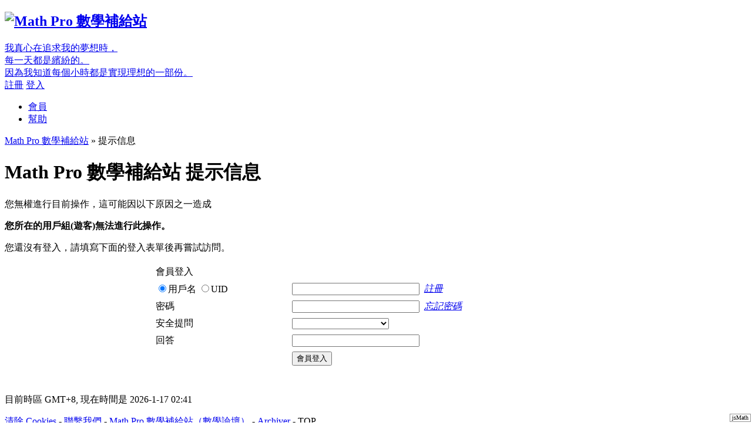

--- FILE ---
content_type: text/html
request_url: https://math.pro/db/space-username-thepiano.html
body_size: 3549
content:
<!DOCTYPE html PUBLIC "-//W3C//DTD XHTML 1.0 Transitional//EN" "http://www.w3.org/TR/xhtml1/DTD/xhtml1-transitional.dtd">
<html xmlns="http://www.w3.org/1999/xhtml">
<head>
<meta http-equiv="Content-Type" content="text/html; charset=utf-8" />
<title> Math Pro 數學補給站 </title>
<meta name="keywords" content="教師甄試, 中學數學, 考古題, 教師甄選, 正式教師, 實習教師, 高中數學競賽, 高中數學能力競賽, 高中數學討論區, 數學論壇" />
<meta name="description" content=" Math Pro 數學補給站 " />
<meta name="MSSmartTagsPreventParsing" content="True" />
<meta http-equiv="MSThemeCompatible" content="Yes" />
<link rel="archives" title="Math Pro 數學補給站" href="https://math.pro/db/archiver/" />
<link rel="stylesheet" type="text/css" href="forumdata/cache/style_1_common.css" />
<script type="text/javascript">
	var discuz_uid = 0;var IMGDIR = 'images/default';var attackevasive = '0';var gid = 0;var STYLEID = '1';
	var fid = parseInt('0');var tid = parseInt('0');
</script>
<script src="include/javascript/common.js" type="text/javascript"></script>
</head>

<body onkeydown="if(event.keyCode==27) return false;">

	<div id="append_parent"></div><div id="ajaxwaitid"></div>
	<div class="wrap">
		<div id="header">
			<h2><a href="index.php" title="Math Pro 數學補給站"><img src="images/default/logo.gif" alt="Math Pro 數學補給站" border="0" /></a></h2>
			<div id="ad_headerbanner"><a href="." target="_blank" >我真心在追求我的夢想時，<br>每一天都是繽紛的。<br>因為我知道每個小時都是實現理想的一部份。</a></div>
		</div>
		<div id="menu">
			<span class="avataonline">
							<a href="register.php">註冊</a>
				<a href="logging.php?action=login">登入</a>
						</span>
					<ul>
						<li><a href="member.php?action=list">會員</a></li>																									<li><a href="faq.php">幫助</a></li>
			</ul>
		</div><div id="nav"><a href="index.php">Math Pro 數學補給站</a> &raquo; 提示信息</div>
	
	<div class="box message">
	<h1>Math Pro 數學補給站 提示信息</h1>
	<p>您無權進行目前操作，這可能因以下原因之一造成</p>
	
	<p><b>您所在的用戶組(遊客)無法進行此操作。</b></p>	<p>您還沒有登入，請填寫下面的登入表單後再嘗試訪問。</p>			<form name="login" method="post" action="logging.php?action=login">
		<input type="hidden" name="formhash" value="1e4134dd">
		<input type="hidden" name="referer" value="">
		<input type="hidden" name="cookietime" value="2592000">
		<div class="box" style="width: 60%; margin: 10px auto;">
		<table cellspacing="0" cellpadding="4" width="100%">
		<thead>
		<tr>
		<td colspan="2">會員登入</td>
		</tr>
		</thead>
		<tbody><script type="text/javascript">
function updateseccode(op) {
	if(isUndefined(op)) {
		var x = new Ajax();
		x.get('ajax.php?action=updateseccode&inajax=1', function(s) {
			$('seccodeimage').innerHTML = s;
		});
	} else {
		window.document.seccodeplayer.SetVariable("isPlay", "1");
	}
}

function updatesecqaa() {
	var x = new Ajax();
	x.get('ajax.php?action=updatesecqaa&inajax=1', function(s) {
		$('secquestion').innerHTML = s;
	});
}
</script>


<script type="text/javascript">
var profile_seccode_invalid = '驗證碼輸入錯誤，請重新填寫。';
var profile_secanswer_invalid = '驗證問答回答錯誤，請重新填寫。';
var lastseccode = lastsecanswer = '';
function checkseccode() {
	var seccodeverify = $('seccodeverify').value;
	if(seccodeverify == lastseccode) {
		return;
	} else {
		lastseccode = seccodeverify;
	}
	var cs = $('checkseccodeverify');
			if(!(/[0-9A-Za-z]{4}/.test(seccodeverify))) {
			warning(cs, profile_seccode_invalid);
			return;
		}
		ajaxresponse('checkseccodeverify', 'action=checkseccode&seccodeverify=' + (is_ie && document.charset == 'utf-8' ? encodeURIComponent(seccodeverify) : seccodeverify));
}
function checksecanswer() {
        var secanswer = $('secanswer').value;
	if(secanswer == lastsecanswer) {
		return;
	} else {
		lastsecanswer = secanswer;
	}
	ajaxresponse('checksecanswer', 'action=checksecanswer&secanswer=' + (is_ie && document.charset == 'utf-8' ? encodeURIComponent(secanswer) : secanswer));
}
function ajaxresponse(objname, data) {
	var x = new Ajax('XML', objname);
	x.get('ajax.php?inajax=1&' + data, function(s){
	        var obj = $(objname);
	        if(s == 'succeed') {
	        	obj.style.display = '';
	                obj.innerHTML = '<img src="images/default/check_right.gif" width="13" height="13">';
			obj.className = "warning";
		} else {
			warning(obj, s);
		}
	});
}
function warning(obj, msg) {
	if((ton = obj.id.substr(5, obj.id.length)) != 'password2') {
		$(ton).select();
	}
	obj.style.display = '';
	obj.innerHTML = '<img src="images/default/check_error.gif" width="13" height="13"> &nbsp; ' + msg;
	obj.className = "warning";
}
</script><tr>
		<td onclick="document.login.username.focus();">
		<label><input type="radio" name="loginfield" value="username" checked="checked" />用戶名</label>
		<label><input type="radio" name="loginfield" value="uid" />UID</label></td>
		<td><input type="text" name="username" size="25" maxlength="40" tabindex="2" /> &nbsp;<em class="tips"><a href="register.php">註冊</a></em></td>
		</tr>
		<tr>
		<td>密碼</td>
		<td><input type="password" name="password" size="25" tabindex="3" /> &nbsp;<em class="tips"><a href="member.php?action=lostpasswd">忘記密碼</a></em></td>
		</tr>
		<tr>
		<td>安全提問</td>
		<td><select name="questionid" tabindex="4">
		<option value="0">&nbsp;</option>
		<option value="1">母親的名字</option>
		<option value="2">爺爺的名字</option>
		<option value="3">父親出生的城市</option>
		<option value="4">您其中一位老師的名字</option>
		<option value="5">您個人計算機的型號</option>
		<option value="6">您最喜歡的餐館名稱</option>
		<option value="7">駕駛執照的最後四位數字</option>
		</select></td>
		</tr>
		<tr>
		<td>回答</td>
		<td><input type="text" name="answer" size="25" tabindex="5" /></td>
		</tr>
		<tr><td></td><td>
		<button class="submit" type="submit" name="loginsubmit" id="loginsubmit" value="true" tabindex="6">會員登入</button>
		</td></tr>
		</tbody>
		</table>
		</div>
		</form>
		</div>﻿
</div>	<ul class="popupmenu_popup headermenu_popup" id="memcp_menu" style="display: none">
		<li><a href="memcp.php">控制面板首頁</a></li>
		<li><a href="memcp.php?action=profile">編輯個人資料</a></li>
					<li><a href="memcp.php?action=credits">積分交易</a></li>
				<li><a href="memcp.php?action=creditslog">積分記錄</a></li>
		<li><a href="memcp.php?action=usergroups">公眾用戶組</a></li>
					</ul>
	<ul class="popupmenu_popup headermenu_popup" id="stats_menu" style="display: none">
		<li><a href="stats.php">基本概況</a></li>
				<li><a href="stats.php?type=forumsrank">版塊排行</a></li><li><a href="stats.php?type=threadsrank">主題排行</a></li><li><a href="stats.php?type=postsrank">發帖排行</a></li><li><a href="stats.php?type=creditsrank">積分排行</a></li>
		<li><a href="stats.php?type=trade">交易排行</a></li>
		<li><a href="stats.php?type=onlinetime">上線時間</a></li>		<li><a href="stats.php?type=team">管理團隊</a></li>
			</ul>
	<div class="ad_footerbanner" id="ad_footerbanner1"></div><div class="ad_footerbanner" id="ad_footerbanner2"><script>
  if (window.location.hostname.startsWith("www.")) {
    let newUrl = window.location.href.replace("www.", "");
    window.location.replace(newUrl); // 使用 replace() 避免產生返回記錄
  }
</script>


<script type='text/javascript'>
var url = document.location.href;
var len = url.length;
var http = url.substring(0,5);
if (http != "https") {
var url = "https://" + url.substring(7,len);
window.location.replace(url);
}
</script>


<script type="text/javascript"  src="https://math.pro/jsMath/easy/load.js"></script>
</script>
</div><div class="ad_footerbanner" id="ad_footerbanner3"></div>

<div id="footer">
	<div class="wrap">
		<div id="footlinks">
			<p>目前時區 GMT+8, 現在時間是 2026-1-17 02:41</p>
			<p>
				<a href="member.php?action=clearcookies&amp;formhash=1e4134dd">清除 Cookies</a>
				- <a href="mailto:weiye@mail2000.com.tw">聯繫我們</a> - <a href="https://math.pro/db" target="_blank">Math Pro 數學補給站（數學論壇）</a>
				 - <a href="archiver/" target="_blank">Archiver</a>								- <span class="scrolltop" onclick="window.scrollTo(0,0);">TOP</span>
							</p>
		</div>

		
		<p id="copyright">
			論壇程式使用 <strong><a href="http://www.discuz.net" target="_blank">Discuz!</a></strong> 
			<!-- <em>6.1.0</em>  -->
						&copy; 2001-2022 <a href="http://www.comsenz.com" target="_blank">Comsenz Inc.</a>
		</p>			<p id="debuginfo">Processed in 0.007088 second(s), 2 queries, Gzip enabled.</p>
			</div>
</div>
</body>
</html>


--- FILE ---
content_type: application/javascript
request_url: https://math.pro/jsMath/jsMath.js
body_size: 111564
content:
/*****************************************************************************
 * 
 *  jsMath: Mathematics on the Web
 *  
 *  This jsMath package makes it possible to display mathematics in HTML pages
 *  that are viewable by a wide range of browsers on both the Mac and the IBM PC,
 *  including browsers that don't process MathML.  See
 *  
 *            http://www.math.union.edu/locate/jsMath
 *
 *  for the latest version, and for documentation on how to use jsMath.
 *
 *  Copyright 2004-2010 by Davide P. Cervone
 * 
 *  Licensed under the Apache License, Version 2.0 (the "License");
 *  you may not use this file except in compliance with the License.
 *  You may obtain a copy of the License at
 * 
 *      http://www.apache.org/licenses/LICENSE-2.0
 * 
 *  Unless required by applicable law or agreed to in writing, software
 *  distributed under the License is distributed on an "AS IS" BASIS,
 *  WITHOUT WARRANTIES OR CONDITIONS OF ANY KIND, either express or implied.
 *  See the License for the specific language governing permissions and
 *  limitations under the License.
 *  
 *****************************************************************************/

if (!window.jsMath) {jsMath = {}}
if (!jsMath.Script) {jsMath.Script = {}}

jsMath.Script.Uncompress = function (data) {
  for (var k = 0; k <  data.length; k++) {
    var d = data[k]; var n = d.length;
    for (var i = 0; i < n; i++) {if (typeof(d[i]) == 'number') {d[i] = d[d[i]]}}
    data[k] = d.join('');
  }
  eval(data.join(''));
}

//start = new Date().getTime();
jsMath.Script.Uncompress([
  ['if(!','window.','jsMath','||!',1,'jsMath.','loaded','){var ','jsMath_old','=',1,2,';',0,'document.','getElementById','||!',14,'childNodes||!',14,'createElement','){','alert("','The',' mathematics ','on this page requires W3C DOM support in its JavaScript. Unfortunately, your ','browser',' doesn\'t seem to have this.")}','else{',1,2,'={version:"3.6e",document:document,','window',':',32,',','platform',':(','navigator.',36,'.match(/','Mac/)?"mac":',38,36,40,'Win/)?"pc":"unix"),','sizes',':[50,60,70,85,100,120,144,173,207,249],styles:{".math','":{"font-family":"serif","font-style":"normal","font-weight":"normal','"},".typeset',48,'","line-height":"normal','","text-indent":"0px','","white-space":"','normal','"},".typeset .',54,48,'"},"div.','typeset','":{"text-align":"','center",margin:"1em 0px"},"span.',59,60,'left',49,' span',60,'left",border',':"0px",margin:"0px','",padding',':"0px"},"a .',59,' img, .',59,' a img','":{border:"0px','","border-bottom":"','1px solid',' blue;"},".',59,' .size0','":{"font-size":"','50','%"},".typeset .','size1',82,'60',84,'size2',82,'70',84,'size3',82,'85',84,'size4',82,'100',84,'size5',82,'120',84,'size6',82,'144',84,'size7',82,'173',84,'size8',82,'207',84,'size9',82,'249',84,'cmr10','":{"font-family":"jsMath-',121,', serif',55,'cmbx10',122,126,', ',2,'-cmr10',55,'cmti10',122,133,', ',2,131,55,'cmmi10',122,140,55,'cmsy10',122,144,55,'cmex10',122,148,55,'textit','":{"font-family":"','serif","','font-style":"italic',55,'textbf',153,'serif","font-weight":"bold',55,'link":{"','text-decoration":"none',55,'error',82,'90%","',155,'","background-color','":"#FFFFCC',70,':"1px','",border:"',78,' #CC0000',55,'blank','":{display:"','inline-block','",overflow:"','hidden',172,'0px none",width:"0px",height:"0px',55,'spacer',177,178,'"},"#','jsMath_hiddenSpan":{','visibility:"hidden",position:"absolute",','top:"0px",left:"0px',51,52,187,'jsMath_message','":{position:"fixed",bottom:"','1px",left:"2px',168,'":"#E6E6E6','",border:"solid 1px #959595",margin:"0px",padding:"','1px 8px','","z-index":"','102','",color:"black","font-size":"','small",width:"auto','"},"#jsMath_panel',195,'1.75em",right:"1.5em',70,':".8em 1.6em',168,'":"#DDDDDD',172,'outset 2px',201,'103",','width:"auto',203,'10pt","font-style":"',54,205,' .disabled":{color:"#888888',205,' .infoLink',82,'85%"},"#jsMath_panel *":{"','font-size":"inherit","font-style":"inherit","font-family":"inherit',51,205,' div":{"','background-color":"inherit",color:"inherit"},"#jsMath_panel ','span":{"',230,'td',76,70,69,'","',230,'tr',76,70,69,'","',230,'table',76,70,69,168,'":"inherit",color:"inherit",height:"auto",',216,187,'jsMath_button',195,'1px",right:"2px',168,'":"white',199,'0px 3px 1px 3px',201,'102",color:"black","',162,'","font-size":"x-',204,'",cursor:"hand"},"#',253,' *":{padding:"0px",border',69,51,'","',226,187,'jsMath_global":{"',155,187,'jsMath_noFont',' .message":{"text-align":"center",padding:".8em 1.6em",border:"3px solid #DD0000","background-color":"#FFF8F8",color:"#AA0000","font-size":"',204,187,'jsMath_noFont .link":{padding:"0px 5px 2px 5px',172,'2px outset',168,'":"#E8E8E8',203,'80%",',216,265,'jsMath_PrintWarning',277,'x-',204,'"},"@media print":{"#',253,177,'none',187,'jsMath_Warning',177,'none"}},"@media screen":{"#',289,177,'none"}}},Element',':function(','a){','return ',5,14,15,'("jsMath_"+a)},BBoxFor',304,'a','){this.','hidden.innerHTML','=\'<nobr><','span class="',59,'"><',316,'scale">\'+a+"</span></span></nobr>";var b=(',5,'Browser.','msieBBoxBug?this.','hidden.firstChild','.firstChild',':this.hidden',');var c={w:','b.offsetWidth',',h',326,'.offsetHeight','};this.',314,'="";',306,'c},EmBoxFor',304,'b){var a=',5,'Global.cache','.R;',0,'a[this.em',']){',343,']={}}',0,343,'][b]){','var c=','this.BBoxFor','(b);',343,'][b]={w:c.w/this.em,h:c.h/this.em}}',306,343,'][b]},Init',':function(){','if(',5,'Setup.inited','!=1){',0,5,361,'){',5,'Setup.','Body()}if(',5,361,'!=1){if(',5,361,'==-100','){return}',22,'It looks like ',2,' failed to set up properly (error code "+',5,361,'+").  I will try to keep going, but it could get ugly.");',5,361,'=1}}this.em=this.CurrentEm();','var a=',5,340,'.B;',0,343,']){',343,']={};',343,'].bb=',351,'("x");',350,343,'].bb.h;',343,'].d=',351,'("x"+',5,'HTML.Strut','(c/this.em)).h-c}',5,322,'italicCorrection=',343,'].ic;var g=',343,'].bb;var e=g.h;var f=',343,'].d;this.h=(e-f)/this.em;this.d=f/this.em;this.hd=this.h+','this.d;this.',368,'TeXfonts','();var b=this.EmBoxFor(\'<',316,121,'">M</span>\').w/2;this.TeX.M_height=b*(26/14);this.TeX.h=this.h;this.TeX.d=',419,'TeX.hd=this.hd;this.Img.Scale();',0,'this.initialized',313,368,'Sizes','();this.','Img.UpdateFonts()}this.p_height=(','this.TeX.cmex10[0].','h+',435,'d)/0.85;',429,'=1},ReInit',358,'if(this.','em!=this.CurrentEm()){this.Init()}},CurrentEm',358,387,351,'(\'<span style="\'+',5,322,'block+\';width:27em;height:1em','"></span>\').','w/27;if(a>0){',306,'a}',306,351,'(\'<img src="\'+',5,176,'+\'" style="width:13em;height:1em" />\').w/13},Loaded',358,'if(',8,7,'b=["Process","ProcessBeforeShowing","ProcessElement","ConvertTeX","ConvertTeX2","ConvertLaTeX","ConvertCustom","CustomSearch","Synchronize","Macro","document"];','for(var a=0;a<','b','.length;a++){','if(',8,'[b[a]]){','delete ',8,'[b[a]]}}}if(',8,'){this.Insert(',2,',',8,')}',8,'=null;',5,6,'=1},Add',304,'c,a){for(var b in a){','c[b]=a[b]}},Insert',304,487,'if(c[b]&&typeof(a[b])=="object"&&(','typeof(c[b])=="','object"||',492,'function")){this.Insert(c[b],a[b])}',28,'c[b]=a[b]}}},Package',304,'b,a',476,'b.prototype,a)}};',5,'Global={isLocal:1,cache:{','T:{},D:{},R:{},B',':{}},ClearCache',358,5,340,'={',504,':{}}},GoGlobal',304,338,'String(',5,1,'location',');var d=(',5,'isCHMmode','?"#":"?");if(b){a=a.replace(/\\?.*/,"")+"?"+b}',5,'Controls.','Reload(',5,'root+"',2,'-global.html"+d+escape(a))},Init',358,'if(',5,'Controls.cookie.','global=="always"&&!',5,'noGoGlobal','){if(',38,'accentColorName',376,0,5,32,'){',5,32,'=',32,'}',5,523,6,'=1;',5,523,'defaults.hiddenGlobal=null;this.GoGlobal(',5,523,'SetCookie(2))}},Register',358,387,5,1,'parent;',0,5,520,'){',5,520,'=(',5,1,517,'.protocol','=="mk:")}try{',0,5,520,313,'Domain()}if(a.',2,'&&a.',5,'isGlobal){a.',5,'Register(',5,32,')}}catch(b){',5,535,'=1}},Domain',358,'if(',38,'appName=="Microsoft Internet Explorer"&&',5,36,'=="mac"&&',38,'userProfile','!=null',376,'if(',5,14,'all&&!',5,1,'opera',376,'if(',32,'==parent',376,'var b=',5,14,'domain',';try{while(true){try{if(parent.',14,'title',602,'){return}}','catch(a){}',0,14,619,'.match(/\\..*\\./)){break}',5,14,619,'=',5,14,619,'.replace(/^[^.]*\\./,"")}}',625,5,14,619,'=b}};',5,'Script={request:null,Init',358,'if(!(',5,532,'asynch&&',5,532,'progress',')){if(',1,'XMLHttpRequest','){try{','this.request','=new ',655,'}catch(c){}if(',657,'&&',5,'root.match','(/^file:\\/\\//)){try{',657,'.open("GET",',5,526,5,'js",false);',657,'.send(null)}catch(','c){',657,'=null;if(',1,'postMessage&&',1,'addEventListener',313,'mustPost','=1;',5,1,680,'("message",',5,'Post.','Listener,false)}}}}',0,657,'&&',1,'ActiveXObject','&&!this.',682,7,'a=["MSXML2.XMLHTTP.6','.0","MSXML2.XMLHTTP','.5',700,'.4',700,'.3',700,'","Microsoft.XMLHTTP"];','for(var b=0;b<','a.length&&!',657,';b++){try{',657,658,695,'(a[b])}catch(c){}}}}',0,657,'||',5,368,'domainChanged',313,'Load=this.delayedLoad;this.needsBody=1}},Load',304,'b,a){','if(a){',5,'Message.Set("Loading "+','b);',5,'Script.','Delay(1);',5,'Script.Push(','this,"xmlRequest",b',');',5,734,5,'Message',',"Clear")}',28,5,734,735,')}},xmlRequest',304,'url){','this.blocking','=1;try{',657,667,'url,false);',657,673,'err){',749,'=0;if(',5,'Translate.','restart&&',5,'Translate.asynchronous){return""}throw Error("jsMath can\'t load the file \'"+url+"\'\\','nMessage: "+err.message)}if(',657,'.status',602,'&&(',657,766,'>=400||',657,766,'<0)){',749,'=0;if(',5,760,'restart&&',5,763,'nError status: "+',657,766,')}',0,'url','.match(/\\.js$/)){','return(',657,'.responseText',')}var tmpQueue','=this.queue;this.queue','=[];',5,1,'eval(',657,791,');',749,'=0;','this.queue=this.queue.','concat(','tmpQueue);this.Process();return""},cancelTimeout:30*1000,blocking:0,cancelTimer:null,needsBody:0,queue:[],Synchronize',304,'a,b','){if(typeof(','a)!="string"){',5,734,'null,a,b)}',28,5,734,5,32,',"eval",a)}},Push',304,'a,c,b',313,'queue[','this.queue.length',']=[a,c,b];if(!(',749,'||(this.needsBody&&!',5,14,'body','))){this.Process()}},Process',358,'while(',823,'&&!',749,7,'c=this.queue[0];',803,'slice(1);',387,'this.SaveQueue();var b=c[0];var e=c[1];var d=c[2];if(b){b[e](d)}',28,'if(e){e(d)}}this.','RestoreQueue','(a)}},SaveQueue',358,'var a',793,'=[];',306,'a},',844,304,'a){',803,804,'a)},delayedLoad',304,'a',313,'Push(','this,"','startLoad','",a)},',863,304,'a',7,'b=',5,14,20,'("iframe");b','.style.visibility="',180,'";b.style.','position="absolute";','b','.style.width="','0px";b','.style.height="','0px";if(',5,14,829,325,'){',5,14,829,'.insertBefore(','b,',5,14,829,325,')}',28,5,14,829,'.appendChild(','b)}',749,'=1;this.','url=a;if(a','.substr(0,',5,'root.length',')==',5,'root){a=a.substr(',5,909,')}',5,728,'a);this.cancelTimer=setTimeout("',5,731,'cancelLoad','()",this.cancelTimeout);',442,682,'){','b.src=',5,689,863,'(a,b)}',28,'if(a',788,926,5,526,2,'-loader.html"}',28,926,'this.url}}},','endLoad',304,'a){if(this.cancelTimer){clearTimeout(this.cancelTimer);this.cancelTimer=null}',5,689,942,'();',5,740,'.Clear();if(a!="cancel"){',749,'=0;this.Process','()}},Start',358,'this.tmpQueue',793,'=[]},End',358,803,804,956,');',472,956,'},',921,304,'b,',944,'if(b==null){b','="Can\'t load file"}if(a==null){a=2000}',5,740,'.Set(b);setTimeout(\'',5,731,942,'("cancel")\',a)},Delay',304,'a){',749,'=1;setTimeout("',5,731,'endDelay','()",a)},',986,358,749,953,'()},','imageCount',':0,WaitForImage',304,'b){',749,905,993,'++;',442,'img==null',313,'img=[]}',387,'new Image',433,'img[this.img.length]=a;a.onload=function(){if(--',5,731,993,'==0){',5,731,986,'()}};a.onerror=a.onload;a.onabort=a.onload;a.src=b},Uncompress',304,'data){for(var k=0;k<data.length;k++){var d=data[k];var n=d.length;for(var i=0;i<n;i++){if(typeof(d[i])=="number"){d[i]=d[d[i]]}}data[k]=d.join("")}',1,'eval(data.join(""))}};',5,'Post={',32,':null,Listener',304,'d){if(d.source!=',5,689,32,376,'var e=d.origin','.replace(/^file:\\/\\//,"");',387,14,619,1032,'if(e==null||e==""||e=="null"){e','="localhost"}if(','a==null||a==""||a=="null"){a',1038,'e!=a||!','d.data.substr(','0,6).match(/jsM(CP|LD|AL):/)){return}var b=',1042,'6,3).replace(/ /g,"");',350,1042,'10);if(',5,'Post.Commands[b',']){(',5,1050,'])(c)}},Commands:{SCR',304,'message){',5,1,'eval(message)},ERR',304,'a){',5,731,921,'(a,3000)},BGN',304,'a){',5,731,'Start()},END',304,'a){',726,5,731,'End()}',5,731,942,'()}},',863,304,'a,b',313,32,'=b.contentWindow;',0,'a',788,306,5,'root+a}',306,5,526,2,'-loader-post.html?"+a},',942,358,'this.',32,'=null}};',5,740,'={',176,':null,message:null,text:null,clear:null,Init',358,0,5,14,829,'||!',5,532,652,376,'this.message','=',5,'Element("message");',0,1118,'){if(',5,368,'stylesReady){',1118,'=',5,'Setup.DIV("','message",{visibility:"',180,'"},',5,'fixedDiv',')}',28,1118,'=',5,1131,'message",{',189,'bottom:"',196,'",','backgroundColor',':"#E6E6E6',199,200,'",zIndex:102,color:"black",fontSize:"',204,'"},',5,1136,')}}','this.text','=',5,14,'createTextNode','("");',1118,902,1158,');',1118,'.onmousedown=',5,760,'Cancel},Set',304,725,'if(this.clear){clearTimeout(this.clear',');this.clear=null}if(',5,532,652,'){',0,1158,313,'Init();',0,1158,624,'if(',5,322,'textNodeBug','){',1118,'.innerHTML','=b}',28,1158,'.nodeValue','=b}',1118,874,'visible";',726,1118,'.style.cursor','="pointer";',0,1118,1205,'){',1118,1205,'="hand"}',1118,'.title=" Cancel Processing of Math "}',28,1118,1205,'="";',1118,'.title=""}}',28,'if(b',907,'8)!="Loading "){',5,1,'status=b}}},Clear',358,1175,')}this.clear=setTimeout("',5,740,'.doClear()",1000)},doClear',358,442,'clear',313,'clear=null;',5,1,'status="";if(',1158,'){',1158,1198,'=""}if(',1118,'){',1118,874,180,'"}}},Blank',358,'if(','this.blank','||!',5,14,829,376,1256,'=',5,1131,176,'",{position',':(',5,322,'msiePositionFixedBug','?"absolute":"fixed"),',190,'",bottom:"0px",right:"0px",zIndex:101,',1148,':"white"},',5,1136,');if(',5,322,'msieBlankBug){',1256,1194,'="&nbsp;";',1256,879,'110%";',1256,881,'110%"}},UnBlank',358,'if(',1256,'){',5,14,829,'.removeChild(',1256,')}',1256,'=null}};',5,'Setup={',6,':[],DIV',304,'e,c,b){',971,'=',5,14,829,'}var d=',5,14,20,'("div");d.id="jsMath_"+e;','for(var a in c){','d.style[a]=c[a]}',0,'b.hasChildNodes){b',902,'d)}',28,'b',891,'d,b',325,')}',306,'d},Script',304,725,442,6,'[b]){return}',28,'this.',6,'[b]=1}',0,'b.match("^([a-zA-Z]+:/?)?/")){b=',5,'root+b}',5,731,'Load(b,a)},Hidden',358,5,180,'=this.DIV("Hidden",{',189,'top:0,left:0,border:0,padding:0,margin:0});',5,'hiddenTop=',5,180,';return},Source',358,'if(',5,'Autoload&&',5,'Autoload.root','){',5,'root=',5,1366,'}',28,5,'root="";',387,5,14,'getElementsByTagName("','script");',726,708,'a.','length;b++){','var d=a[b].src;if(d&&d.match("(^|/|\\\\\\\\)',5,'js$")){',5,1369,'d.replace','(/',5,'js$/,"");break}}}}if(',5,'root.charAt(','0)=="\\\\"){',5,1369,5,'root.replace','(/\\\\/g,"/")}if(',5,1395,'0)=="/"){if(',5,1395,'1)!="/"){',5,'root="//"+',5,14,517,'.host+',5,'root}',5,1369,5,14,517,574,'+',5,1415,28,0,5,664,'(/^[a-z]+:/i)){var d=','new String(',5,14,517,');',350,'new RegExp("/[^/]*/\\\\.\\\\./");',5,1369,1390,'(new RegExp("[^/]*$"),"")+',5,'root;while(',5,664,'(c)){',5,1369,5,1400,'(c,"/")}}}',5,'Img.',1369,5,526,'fonts/";',5,176,'=',5,526,176,'.gif";this.Domain()},Domain',358,'try{',5,14,619,'}catch(d',376,'var c="";',387,5,14,619,';if(',5,664,'("://([^/]*)/")){c=RegExp.$1}c=c.replace(/:\\d+$/,"");if(c==""||c==a',376,'if(',38,'appName=="Microsoft Internet Explorer"&&',5,36,'=="mac"&&',38,'onLine&&',38,601,'&&',5,14,'all',376,'c=c.split(/\\./);a=a.split(/\\./);if(c.length<2||a.length<2||','c[c.length-','1',']!=a[a.length-','1]||',1497,'2',1499,'2]){this.','DomainWarning','();return}var e=',1497,'2]+"."+',1497,'1];for(var b=3;b<=c.length&&b<=a.',1384,'if(',1497,'b',1499,'b]){break}e=',1497,'b]+"."+e}',5,14,619,'=e;this.',721,'=1},',1505,358,22,'In order for ',2,' to be able to load the additional components that it may need, the ',5,'js file must be ',6,' from a server in the same ',619,' as the page that contains it.  Because that is not the case for this page, the',24,'displayed here may not appear correctly.")},','EncodeFont',304,'c',7,'b=',5,'TeX[c];if(b[0].c',602,376,466,'128;a++){var d=b[a];b[a]=d[3];if(b[a]==null){b[a]={}}b[a].w=d[0];b[a].h=d[1];if(d[2]!=null){b[a].d=d[2]}b[a].c=',5,'TeX.encoding[a]}},Fonts',358,708,5,'TeX.fam','.',1384,387,5,1555,'[b];if(a',313,1539,'(a)}}},TeXfont',304,338,5,'TeX[b];if(a==null',376,'a.hd=',5,'EmBoxFor(\'<span class="\'+b+\'">\'+a[65].c','+"</span>").h;a.d=',5,1572,'+',5,408,'(a.hd)+"</span>").h-a.hd;a.h=a.hd-a.d;','if(b=="',140,'"){a.skewchar=','127}',28,1580,144,1582,'48}}},',421,358,466,5,1555,468,'if(',5,1555,'[a]){this.TeXfont(',5,1555,'[a])}}},Sizes',358,5,'TeXparams','=[];var b;var a;for(a=0;a<',5,46,468,5,1604,'[a]={}}for(b in ',5,'TeX',808,5,'TeX[b])!="object"){for(a=0;a<',5,46,468,5,1604,'[a][b]=',5,46,'[a]*',5,'TeX[b]/100}}}},Styles',304,'a){',0,'a){a=',5,'styles;a[".',59,' .scale"]={"font-size":',5,532,'scale+"%"};this.stylesReady=1}',5,734,862,'AddStyleSheet','",a);if(',5,322,'styleChangeDelay','){',5,734,5,'Script,"Delay",1)}},StyleString',304,'e',7,'a={},f;for(f in e){if(typeof e[f]==="string"){a[f]=e[f]}',28,'if(f',907,'1)==="@"){a[f]=','this.StyleString(','e[f])}',28,'if(e[f]!=null',7,'d=[];for(var c in e[f]){if(e[f][c]!=null){d[d.length]=c+": "+e[f][c]}}a[f]=d.join("; ")}}}}var b="";for(f in a){b+=f+" {"+a[f]+"}\\n"}',306,'b},',1642,304,'d',7,'b=',5,14,1379,'head")[0];if(',338,1660,'d);if(',5,14,'createStyleSheet){b.insertAdjacentHTML("beforeEnd",\'<','span style="display:','none">x</span><style type="text/css">\'+a+"</style>")}',28,350,5,14,20,'("style");c.type="text/css";c',902,5,14,1162,'(a));b',902,'c)}}',28,0,5,'noHEAD){',5,'noHEAD=1;',22,'Document is missing its <HEAD> section.  Style sheet can\'t be created without it.")}}},Body',358,442,'inited',376,'this.inited=-','1;',5,368,'Hidden();',1710,'2;',5,322,1184,1710,'3;if(',5,532,176,'){',5,740,'.Blank()}',1710,'4;',5,368,'Styles();',1710,'5;',5,523,1184,1710,'6;',5,734,5,'Setup,"User","pre-font");',1710,'7;',5,734,5,'Font,"Check");if(',5,'Font.register.length){',5,734,5,'Font,"LoadRegistered")}this.inited=1},User',304,'a){if(',5,'Setup.UserEvent[a',']){(',5,1760,'])()}},UserEvent:{"pre-font":null,onload:null}};',5,'Update={',421,304,'d){for(var a in d){for(var b in d[a]){for(var c in d[a',349,5,'TeX[a][b][c]=d[a][b][c]}}}},TeXfontCodes',304,'c){',1320,708,'c[a].',1384,5,'TeX[a][b].c=c[a][b]}}}};',5,'Browser={allowAbsolute:1,allowAbsoluteDelim:0,','separateSkips',':0,valignBug:0,operaHiddenFix:"",','msieCenterBugFix',':"",','msieInlineBlockFix',':"",msieSpaceFix:"",imgScale:1,renameOK:1,',1646,':0,delay:1,','processAtOnce',':16,version:0,','TestSpanHeight',358,5,314,'=\'<span><','span style="\'+this.block','+\';height:2em',';width:1px','"></span>x','</span>\';var b=',5,324,';',387,'b',325,';this.spanHeightVaries=(b',331,'>=a',331,'&&b',331,'>0);this.spanHeightTooBig=(b',331,'>a',331,');',5,314,'=""},','TestInlineBlock',358,'this.block="display',':-','moz-inline-box";','this.hasInlineBlock','=',5,'BBoxFor(\'<span style="\'+this.block','+\';width:10px;height:5px"></span>\').w>0;if','(',1828,'){',5,'styles[".typeset',' .',176,'"].display="-',1827,472,5,1837,' .spacer"].display','}',28,1825,':',178,'";',1828,'=',5,1831,1832,'(!',1828,624,'this.block+=";overflow:',180,'";var d=',5,'BBoxFor("x").h;this.mozInlineBlockBug=',5,1831,'+";height:"+d+\'px;width:1px',1801,'<',1798,'+";height:"+d+"px',1800,';vertical-align:-"+d+\'px',451,'h>2*d;this.widthAddsBorder=',5,1831,'+\';overflow:',180,';height:1px;width:10px',';border-left:','10px solid',451,'w>10;',350,5,1831,1867,1801,'\').h,b=',5,1831,1867,1881,78,1801,'\').h,a=',5,1831,1799,451,'h;this.msieBlockDepthBug=(c==d);','this.msieRuleDepthBug','=(b==d',');this.blankWidthBug=(','a==0)},','TestRenameOK',358,5,314,'="<span></span>";',387,5,324,';a.setAttribute("name","','jsMath_test','");this.renameOK=(',5,14,'getElementsByName("',1916,'").length>0);',5,314,1822,'TestStyleChange',358,5,314,'=\'<span ID="',1916,'">x</span>\';var b=',5,324,';',387,328,';',5,368,1642,'({"#',1916,'":"font-size:200%"});this.',1646,'=(',328,'==a);',5,314,1822,'VersionAtLeast',304,338,1430,'this.version',').split(".");','b=',1430,'b',1957,'if(b[1]==null){b[1]="0"}',306,'a[0]>b[0]||(a[0]==b[0]&&a[1]>=b[1])},Init',358,5,26,'="unknown";this.',1823,433,1793,433,1907,433,1926,433,'MSIE',433,'Mozilla',433,'Opera',433,'OmniWeb',433,'Safari',433,'Konqueror();if(','this.allowAbsoluteDelim','){',5,'Box.DelimExtend=',5,'Box.DelimExtendAbsolute;',5,'Box.Layout=',5,'Box.LayoutAbsolute}',28,5,'Box.DelimExtend=',5,'Box.DelimExtendRelative;',5,'Box.Layout=',5,'Box.LayoutRelative}',442,1783,'){',5,'HTML.Place=',5,'HTML.','PlaceSeparateSkips',';',5,'Typeset.prototype.','Place=',5,2017,2014,'}},MSIE',358,'if(',5,'BBoxFor("<!--[if ','IE]>IE','<![endif]-->").w','){',5,26,'="MSIE";if(',5,36,'=="pc"){this.','IE7=(',1,655,'!=null);this.','IE8=(',5,2026,'gte IE 8]>IE8',2028,'>0);','this.isReallyIE8','=(',5,14,'documentMode',2039,'quirks=(',5,14,'compatMode=="BackCompat");','this.msieMode','=(',5,14,2050,'||(this.quirks?5:7));this.msieStandard6=!this.quirks&&!this.IE7;',1988,905,1783,'=1',';this.buttonCheck=1;this.','msieBlankBug=1;this.','msieAccentBug',905,'msieRelativeClipBug','=1;this.msieDivWidthBug=1;this.',1271,905,'msieIntegralBug',905,'waitForImages',905,'msieAlphaBug','=!this.IE7;this.','alphaPrintBug',2079,1785,'="position:relative; ";this.',1787,'=" display:',178,';";this.msie8HeightBug=this.msieBBoxBug=(',2056,'==8',1905,2056,'!=8);this.msieSpaceFix=(',2046,'?\'<',1683,178,'; ','margin-right:-1px; width:1px"></span','>\':\'<span style="',2098,'>\');',5,'Macro("','joinrel','","\\\\mathrel{\\\\','kern-5mu}"),',5,'Parser.prototype.mathchardef.','mapstocharOrig','=',5,2108,'mapstochar;',472,5,2108,2113,5,2103,'mapstochar","\\\\','rlap{\\\\',2109,'\\\\,}\\\\kern1mu"),',5,1837,' .arial"]={"font-family":"\'Arial unicode MS\'"};',0,'this.IE7||this.quirks){',5,'styles["#jsMath_message"].',877,472,5,2130,'width;',5,'styles["#jsMath_panel"].',877,472,5,2137,'width;',5,'styles["#jsMath_button"].','width="1px";',5,2144,877,472,5,2144,'width;',5,1136,'=',5,1131,1136,1267,':"absolute",zIndex:101});',5,1,'attachEvent("','onscroll",',5,'Controls.MoveButton',');',5,1,2163,'onresize",',5,2166,');',5,2166,'()}',5,'styles["#jsMath_noFont .link"].','display="',178,'";',472,5,1837,1845,';',5,'styles[".tex2math_div','"]={};',5,'Add(',5,2189,'"],',5,'styles["div.',59,'"]);',5,2189,'"].width="100%";',5,2189,'"].',2180,178,'";',5,1837,'"]["letter-spacing"]="0";if(','screen.deviceXDPI','&&','screen.logicalXDPI','&&',2212,'!=',2214,313,'imgScale*=',2214,'/',2212,';',5,532,'alpha=0}if(',1903,'){',5,408,'=',5,'HTML.msieStrut}}',28,'if(',5,36,'=="mac"){this.msieAbsoluteBug',905,'msieButtonBug',2071,2067,'quirks=1;',5,368,'Script("',2,'-msie-mac.js");',5,'Parser.prototype.macros.angle=["Replace","ord",\'<font face="Symbol">&#x8B;</font>\',"',54,'"];',5,2137,'width="42em";',5,532,'printwarn=0}}this.',1791,'=Math.max(Math.floor((this.',1791,'+1)/2),1);',5,2103,'not',2105,2121,'kern3mu/}}");',5,'Macro("angle","\\\\raise1.','84pt','{\\\\kern2.5mu\\\\rlap{\\\\scriptstyle/}\\\\','kern.5pt\\\\','rule{.4em}{-','1.5pt}{1.84pt}\\\\kern2.5mu}")}},',1979,358,'if(',5,180,'.ATTRIBUTE_NODE&&',5,1,'directories){',5,26,'="',1979,'";if(',5,36,2035,2080,'=1}',1988,'=1;',5,2144,'cursor=',5,2179,'cursor="pointer",',5,2103,'not',2105,2121,'kern3mu/}}");',5,2271,'34pt',2273,2275,'1pt}{1.34pt}\\\\kern2.5mu}");if(',38,'vendor=="Firefox"){',1956,'=',38,'vendorSub}',28,'if(',38,'userAgent.match(" Firefox/([0-9.]+)([a-z ]|$)")){',1956,'=RegExp.$1}}',442,1952,'("3.0")){this.mozImageSizeBug=this.lineBreakBug=1}}},',1983,358,'if(',38,'accentColorName){',5,26,'="',1983,'";','this.allowAbsolute','=',1828,';',1988,'=',2341,';this.valignBug=!',2341,2066,1191,'=1;',5,'noChangeGlobal=1;',0,1828,'){',5,368,'Scri'],
  ['pt("','jsMath','-old-browsers.js','")}}},Opera',':function(){','if(this.','spanHeightTooBig){',1,'.browser="','Opera";','var b=','navigator.userAgent.match','("Opera 7");','this.allowAbsolute=0;this.','delay=10;this.operaHiddenFix="[Processing]";if(b){',1,'.Setup.','Script','("',1,2,'")}','var a=','navigator.appVersion.match','(/^(\\d+\\.\\d+)/);if(a){','this.version=a','[1]}else{this.vesion=0}this.operaAbsoluteWidthBug=this.operaLineHeightBug=(a[1]>=9.5&&a[1]<9.6)}},Safari',4,'if(',23,'(/Safari\\//)){',1,8,'Safari";if(navigator.vendor','.match(/','Google/)){',1,8,'Chrome"}',22,11,'("Safari/([0-9]+)");a=(a)?a[1]:400;',25,';',1,'.TeX.','axis_height','+=0.05;this.','allowAbsoluteDelim=','a>=125;this.safariIFRAMEbug=a>=312&&a<412;this.safariButtonBug=a<412;this.safariImgBug=1;this.textNodeBug=1;this.lineBreakBug=a>=526;this.buttonCheck=a<500;this.styleChangeDelay=1;',1,'.Macro("not","\\\\mathrel{\\\\rlap{\\\\kern3.25mu/}}")}},','Konqueror',4,'if(','navigator.product','&&',55,'.match("',52,'")){',1,8,52,'";',13,48,'0;if(',11,'(/',52,'\\/(\\d+)\\.(\\d+)/)){if(RegExp.$1<3||(RegExp.$1==3&&RegExp.$2<3)){this.separateSkips=1;this.valignBug=1;',1,16,17,'("',1,2,'")}}',1,'.Add(',1,'.styles,{".typeset .cmr10":"','font-family: ',1,'-','cmr10, ',1,' cmr10',', serif','",".typeset .','cmbx10":"',83,1,'-cmbx10, ',1,' cmbx10, ',1,'-',86,1,88,90,'cmti10":"',83,1,'-cmti10, ',1,' cmti10, ',1,'-',86,1,88,90,'cmmi10":"',83,1,'-cmmi10, ',1,' cmmi10',90,'cmsy10":"',83,1,'-cmsy10, ',1,' cmsy10',90,'cmex10":"',83,1,'-cmex10',', ',1,' cmex10"});',1,'.Font.testFont','="',1,132,', ',1,' cmex10"}}};',1,'.Font={testFont:"',1,132,'",fallback:"symbol",register:[],message:"<b>No ',1,' TeX fonts ','found</b> -- using',' image fonts instead','.<br/>\\nThese may be slow and might not print well.<br/>\\nUse the ',1,' control panel to get additional information','.",','extra_message',':\'Extra',150,'not found: <b><span id="jsMath_ExtraFonts"></span></b><br/>Using',152,'.  This may be slow and might not print well.<br/>\\nUse the ',1,155,'.\',','print_message',':"To print higher-resolution math symbols, click the<br/>\\n<b>Hi-Res Fonts for Printing</b> button on the ',1,' control panel.<br/>\\n",','alpha_message',':"If the math symbols print as black boxes, turn off <b>image alpha channels</b><br/>\\nusing the <B>Options</B> pane of the ',1,169,'Test1',':function(','c,','f,d,e){if(f==null){f=124}if(d==null){d=2}if(e==null){e=""}var b=jsMath.BBoxFor(\'<span style="font-family: \'+e+c+\', serif">\'+jsMath.TeX[c][f].c+"</span>");var a=jsMath.BBoxFor(\'<span style="font-family: serif">\'+jsMath.TeX[c][f].c+"</span>");return(','b.w>d*a.w&&b.h!=0)},Test2',175,'c,',177,'a.w>d*b.w&&b.h!=0)},CheckTeX',4,22,1,'.BBoxFor(\'<span ','style="font-family',': \'+',1,137,'+\', serif">\'+',1,45,'cmex10[1].c+"</span>");',1,'.nofonts','=((a.w*3>a.h||a.h==0)&&!this.Test1("cmr10",null,null,"',1,'-"));if(!',1,196,'){return}},Check',4,22,1,'.Controls.','cookie;this.CheckTeX();if(',1,196,'){if(a.autofont||a','.font=="tex"){','a.font=this.fallback;if(a.warn){',1,'.nofontMessage=1;a.warn=0;',1,206,'SetCookie(0);if','(',1,'.window.NoFontMessage','){',1,220,'()}else{','this.Message(this.','message)}}}}else{if(a.autofont){a.font="tex"}if(a',211,'return}}if(',1,'.noImgFonts){','a.font="unicode"}if(a','.font=="unicode','"){',1,16,17,'("',1,'-fallback','-"+',1,'.platform+".js");',1,'.Box.TeXnonfallback=',1,'.Box.TeX',';',1,246,'=',1,'.Box.TeXfallback;return}','if(!a.print&&a.printwarn){this.','PrintMessage','((',1,'.Browser.','alphaPrintBug&&',1,206,'cookie.alpha)?this.',166,'+this.',170,':this.',166,')}if(',1,257,'waitForImages){',1,'.Script.','Push(',1,'.',17,',"WaitForImage",',1,'.blank)}if(a.font=="symbol"){',1,16,17,'("',1,239,'-symbols.js");',1,'.Box.TeXnonfallback=',1,246,';',1,246,'=',1,252,1,'.Img.SetFont','({cmr10:["all"],cmmi10:["all"],cmsy10:["all"],cmex10:["all"],cmbx10:["all"],cmti10:["all"]});',1,'.Img.LoadFont','("cm-fonts")},Message',175,'a){if(',1,'.Element("Warning',60,'return}',10,1,16,'DIV("Warning','",{});b.innerHTML=\'<center><table><tr><td><div ','id="jsMath_noFont"><div ','class="message">\'+a','+\'<div style="text-align:left"><span style="float:left; margin: 8px 0px 0px 20px"><span onclick="',1,206,'Panel()" ','title=" Open ','the ',1,' Control Panel',' " class="link">',1,323,'</span></span','><span style="margin: 8px 20px 0px 0px; float:right"><span onclick="',1,'.Font.','HideMessage','()" title=" Remove this font warning message',324,'Hide this Message',327,'></div><div style="height:6px"></div><br clear="all"/></div></','div><div style="width:22em; height:1px"></div></td></tr></table></center><hr/>\'},',331,4,22,1,306,'");if(a','){a.style.display="none"}},',254,175,304,1,'.Element','("PrintWarning',60,308,10,1,16,'DIV',350,313,315,'+\'</',337,'Register',175,'h,b){if(typeof(h)=="string"){h={name:h}}if(!',1,16,'inited&&!b){','this.register','[',368,'.length]=h;',308,'var i=h.name;',22,'i.replace(/10$/,"");var f=',1,45,'fam.length;if(h.prefix==null){h.prefix=""}if(!h.style){h.',187,': "+h.prefix+i+", serif"}if(!h.styles){h.styles={}}if(!h.macros){h.macros={}}',1,45,'fam[f]=i;',1,45,'famName[i]=f;h.macros[a]=["HandleFont",f];',1,80,1,'.Parser.prototype.macros,h.macros);h.styles[".typeset ."+i]=h.style;',1,16,'Styles(h.styles);if(',1,'.initialized){',1,272,'Push(',1,'.Setup,"TeXfont",i)}var c=',1,206,'cookie;var e=!',1,196,'&&h.test(i,h.testChar,h.testFactor,h.prefix);if(e&&c',211,'if(h.tex){h.tex(i,f,h)}',308,'if(!e&&c.warn&&c.font=="tex"&&!',1,196,'){if(!c.fonts.match("/"+i+"/")){c.fonts+=i+"/";',1,206,217,'(!',1,306,60,225,157,')}var g=',1,'.Element("ExtraFonts");if(g){if(g','.innerHTML','!=""){g',426,'+=","}g',426,'+=" "+h.prefix+i}}}if(c',232,'"||',1,230,'if(h.fallback){h.fallback(i,f,h)}',308,'var d={};if(c.font=="symbol"&&h.symbol!=null){d[i]=h.symbol(i,f,h)}else{d[i]=["all"]}',1,298,'(d);',1,301,'(i);if(',1,'.initialized){',1,272,'Push(',1,'.Img,"Scale");',1,272,'Push(',1,'.Img,"UpdateFonts")}},LoadRegistered',4,22,'0;while(a<',368,'.length){this.Register(',368,'[a++],1)}',368,'=[]},Load',175,'a){',1,16,17,'(this.URL(a))},URL',175,'a){','return ',1,'.Img.root+a+"/def.js"}};',1,'.Controls={cookie:{scale:100,font:"tex",autofont:1,scaleImg:0,alpha:1,warn:1,fonts:"/",printwarn:1,stayhires:0,button:1,progress:1,asynch:0,blank:0,print:0,keep:"0D",global:"auto",hiddenGlobal:1},','cookiePath',':"/",','noCookiePattern',':/^(file|mk):$/,Init',4,'this.panel=',1,16,'DIV("panel",{display:"none"},',1,'.fixedDiv);','if(!',1,257,'msieButtonBug){this.Button',224,'setTimeout("',1,206,'Button()",500)}},Panel',4,1,'.Translate.Cancel();',5,'loaded){this.Main',224,1,272,'delayedLoad(',1,'.root+"',1,'-controls.html")}},Button',4,22,1,16,'DIV("button",{},',1,489,'a.',320,1,323,' ";a',426,'=\'<span onclick="',1,206,'Panel()">',1,'</span>\';if(!',1,'.Global.','isLocal&&!',1,'.noShowGlobal){a',426,'+=\'<span id="jsMath_global" ',320,1,' Global Panel " onclick="',1,532,'Show(1)">Global&nbsp;</span>\'}if(a.offsetWidth<30){a.style.width="auto"}if(!','this.cookie','.button',344,'MoveButton',4,'var a=(',1,257,'quirks?document.body:document.documentElement);',1,'.fixedDiv.style.','left=a.scrollLeft+"px";',1,554,'top=a.scrollTop+a.clientHeight+"px";',1,554,'width=a.clientWidth+"px"},GetCookie',4,'if(','this.defaults','==null){',564,'={}}',1,80,564,',',544,');this.userSet={};var c=',1,'.document.cookie',';if(',1,'.window.location','.protocol.match(this.',481,')){c=this.','localGetCookie','();this.','isLocalCookie','=1}if(c',34,1,'=([^;]+)/)){var d=unescape(RegExp.$1).split(/,/);for(',10,'0;b<d.length;b++){',22,'d[b].match(/(.*):(.*)/);if(a[2].match(/^\\d+$/)){a[2]=1*a[2]}',544,'[a[1]]=a[2];this.userSet[a[1]]=1}}},',582,4,474,1,578,'.search.substr(1)},SetCookie',175,'f){var b=[];for(var e in ',544,'){if(',564,'[e]==null||',544,'[e]!=',564,'[e]){b[b.length]=e+":"+',544,'[e]}}b=b.join(",");',5,584,'){if(f==2){return"',1,'="+escape(b)}','this.','localSetCookie','(b,f)}else{b=escape(b);if(b==""){f=0}',5,479,'){b+="; path="+this.',479,'}',5,'cookieDomain','){b+="; domain="+this.',627,'}if(',544,'.keep!="0D"){var a={D',':1000*60*60*24',',W',633,'*7,M',633,'*30,Y',633,'*365};var d=new Date;d.setTime(d.getTime()+',544,'.keep.substr(','0,1)*a[',544,642,'1,1)]);b+="; expires="+d.toGMTString()}if(b!=""){',1,575,'="',1,'="+b;var c=',1,575,';if(f&&!c',34,1,'=/)){alert("Cookies must be enabled in order to save ',1,' options")}}}',474,'null},',619,175,'b,c){if(!c){',308,22,'String(',1,578,').replace(/\\?.*/,"");if(b!=""){a+="?',1,617,'if(a!=',1,578,'.href){this.Reload(a)}},Reload',175,'a){if(!this.loaded){',308,'this.loaded=0;',1,16,'inited=-100;',1,532,'ClearCache();if(a){',1,578,'.replace(a)}else{',1,578,'.reload()}}};',1,'.Click={CheckClick',175,'a){if(!a){a=',1,'.window.event}if','(a.altKey){',1,206,'Panel()}},CheckDblClick',175,'b){if(!b){b=',1,698,'(!',1,'.Click.DblClick){',1,'.Extension.Require("double-click",1);',22,'b;b={};for(var c in a){b[c]=a[c]}}',1,272,'Push(',1,'.Click,"DblClick",[b,this.alt])}};',1,'.TeX={thinmuskip:3/18,medmuskip:4/18,thickmuskip:5/18,x_height:0.430554,quad:1,num1:0.676508,num2:0.393732,num3:0.44373,denom1:0.685951,denom2:0.344841,sup1:0.412892,sup2:0.362892,sup3:0.288888,sub1:0.15,sub2:0.247217,sup_drop:0.386108,sub_drop:0.05,delim1:2.39,delim2:1,',46,':0.25,default_rule_thickness:0.06,big_op_spacing1:0.111111,big_op_spacing2:0.166666,big_op_spacing3:0.2,big_op_spacing4:0.6,big_op_spacing5:0.1,integer:6553.6,scriptspace:0.05,nulldelimiterspace:0.12,delimiterfactor:901,delimitershortfall:0.5,scale:1,atom:["ord","op","bin","rel","open","close","punct","ord"],fam:["cmr10","cmmi10","cmsy10","cmex10","cmti10","","cmbx10",""],famName:{cmr10:0,cmmi10:1,cmsy10:2,cmex10:3,cmti10:4,cmbx10:6},encoding:["&#xC0;","&#xC1;","&#xC2;","&#xC3;","&#xC4;","&#xC5;","&#xC6;","&#xC7;","&#xC8;","&#xC9;","&#xCA;","&#xCB;","&#xCC;","&#xCD;","&#xCE;","&#xCF;","&#xB0;","&#xD1;","&#xD2;","&#xD3;","&#xD4;","&#xD5;","&#xD6;","&#xB7;","&#xD8;","&#xD9;","&#xDA;","&#xDB;","&#xDC;","&#xB5;","&#xB6;","&#xDF;","&#xEF;","!","&#x22;","#","$","%","&#x26;","&#x27;","(",")","*","+",",","-",".","/","0","1","2","3","4","5","6","7","8","9",":",";","&#x3C;","=","&#x3E;","?","@","A","B","C","D","E","F","G","H","I","J","K","L","M","N","O","P","Q","R","S","T","U","V","W","X","Y","Z","[","&#x5C;","]","^","_","`","a","b","c","d","e","f","g","h","i","j","k","l","m","n","o","p","q","r","s","t","u","v","w","x","y","z","{","|","}","&#x7E;","&#xFF;"],cmr10:[[0.625',',0.683],[0.','833',723,'778',723,'694',723,'667',723,'75',723,'722',723,'778',723,'722',723,'778',723,'722',723,'583',',0.694,0,{ic:0.0778,krn:{"39":0.0778,"63":0.0778,"33":0.0778,"41":0.0778,"93":0.0778},lig:{"105":','14,"108":15}}],[0.556',',0.694],[0.','556',747,'833',747,'833',747,'278',',0.431],[0.','306',',0.431,0.194],[0.','5',747,'5',747,'5,0.628],[0.5',747,'5,0.568],[0.75',747,'444,0,0.17],[0.5',747,'722',755,'778',755,'5,0.528,0.0972],[0.903,0.683],[1.01',723,'778,0.732,0.0486],[0.278',',0.431,0,{','krn:{"108":-0.278,"76":-0.319}}],[0.278',',0.694,0,{','lig:{"96":','60}}],[0.5',747,'833',',0.694,0.194],[','0.5',',0.75,0.0556],[0.','833',784,'778',747,'278',777,'krn:{"63":0.111,"33":0.111},lig:{"39":34}}],[0.389',',0.75,0.25],[0.','389',792,'5,0.75],[','0.778,0.583,0.0833],[','0.278,0.106',',0.194],[0.','333',775,'lig:{"45":','123}}],[',797,'],[0.5',792,'5,0.644','],[0.5,0.644],[0.5,0.','644',807,'644',807,'644',807,'644],[0.5,0.644],[0.278',755,'278',757,'278,0.5',798,'778',',0.367,-0.133],[','0.472,0.5',798,'472',777,778,'62}}],[0.778',747,'75',',0.683,0,{krn:{"','116','":-0.0278,"','67',832,'79',832,'71',832,'85',832,'81',832,'84":-0.0833,"89":-0.0833,"86":-0.111,"87":-0.111}}],[0.','708',723,'722',723,'764',830,'88',832,'87',832,'65',832,'86',832,'89":-','0.0278}}],[0.','681',723,'653',',0.683,0,{','krn:{"111":-0.0833,"101":-0.0833,"117":-0.0833,"114":-0.0833,"97":-0.0833,"65":-0.111,"79":-0.0278,"67":-0.0278,"71":-0.0278,"81":-0.0278}}],[','0.785',723,'75',723,'361',830,'73":',859,'514',723,'778',830,'79',832,'67',832,'71',832,'81":-',859,'625',830,843,'917',723,'75',723,'778',830,'88',832,'87',832,'65',832,'86',832,'89":-',859,'681',830,'65','":-0.0833,"','111',832,'101',832,'97',832,'46',907,'44":-0.','0833}}],[0.','778,0.683',798,'736',830,'116',832,'67',832,'79',832,'71',832,'85',832,'81',832,843,'556',723,'722',830,'121',832,'101',907,'111',907,'114',907,'97',907,'65',907,'117":-0.',917,'75',723,'75',',0.683,0,{ic:0.','0139,',864,'1.03',956,'0139,',864,'0.75',830,'79',832,'67',832,'71',832,'81":-',859,'75',956,'025,krn:{"101',907,'111',907,'114',907,'97',907,'65',907,951,917,'611',723,'278',792,'5',747,'278',792,'5',747,'278,0.668],[0.','278',777,778,'92}}],[0.5',775,'krn:{"118',832,'106":0.0556,"121',832,'119":-',859,'556,0.','694,0',',{krn:{"101":0.0278,"111":0.0278,"120":-0.0278,"100":0.0278,"99":0.0278,"113":0.0278,"118":-0.0278,"106":0.0556,"121":-0.0278,"119":-0.0278}}],[0.','444',775,'krn:{"104',832,'107":-',859,'556',747,'444',755,'306',745,'12,"102":11,"108":13}}],[0.5',',0.431,0.194,{','ic:0.','0139,krn:{"','106":',859,'556',777,'krn:{"116',832,'117',832,'98',832,'121',832,'118',832,'119":-',859,997,'306,0.668',798,'528',777,'krn:{"97','":-0.0556,"','101',832,'97',832,'111',832,'99":-',859,'278',747,'833',775,'krn:{"116',832,'117',832,'98',832,'121',832,'118',832,'119":-',859,'556',775,'krn:{"116',832,'117',832,'98',832,'121',832,'118',832,'119":-',859,'5,0.431,0',1011,1009,'431,0.194',1011,'528',757,'392',755,'394',755,'389,0.615,0,{krn:{"121',832,'119":-',859,'556',775,'krn:{"119":-',859,'528',',0.431,0,{ic:0.',1027,'97',1050,'101',832,'97',832,'111',832,'99":-',859,'722',1109,1027,'101',832,'97',832,'111',832,'99":-',859,'528',755,'528',1025,'ic:0.',1027,'111',832,'101',832,'97',832,'46',907,'44":-0.',917,'444',755,'5',1109,'0278,',801,'124}}],[1',1109,'0278}],[0.','5',747,'5,0.668],[0.5,0.668]],cmmi10:[[0.615',956,'139',',krn:{"61":-0.0556,"59":-0.111,"58":-0.111,"127":0.',917,'833',830,'127":0.167}}],[0.','763',956,1152,'krn:{"127":0.0833}}],[0.','694',830,1166,'742',956,'0757,',1170,'831',956,'0812,krn:{"61',1050,'59":-0.0556,"58":-0.0556,"127":0.','0556}}],[0.','78',956,'0576,',1170,'583',956,'139',1162,1183,'667',863,1170,'612',956,'11,krn:{"61',1050,1182,1183,'772',956,'0502,',1170,'64',1109,'0037,','krn:{"127":',859,'566',',0.694,0.194,{ic:0.','0528,',1170,'518',1025,'ic:0.0556','}],[0.444',777,'ic:0.0378,krn:{"',1182,1183,'406',775,'krn:{"127":0.0556}}],[0.','438',1212,'0738,',1170,'497',1025,'ic:0.0359',',',1225,'469',777,'ic:0.',1152,1170,'354',775,1225,'576',755,'583',747,'603',1025,1209,859,'494',1109,'0637,krn:{"',1182,'0278}}],[0.','438',1212,'046,',1209,'0.111}}],[0.','57',1109,'0359}],[0.','517',1025,1170,'571',1109,'0359,krn:{"59',1050,'58":-0.',1183,'437',1109,'113,krn:{"',1182,1255,'54',1109,'0359,',1209,859,'596,0.694,0.194,{',1170,'626',1025,1225,'651',1212,'0359,',1209,1260,'622',1109,1263,'466',775,1170,'591',777,1170,'828',1109,1156,'517',1025,1170,'363,0.431,0.0972,{ic:0.0799,',1170,'654',1025,1209,'0.0833}}],[1',821,'1',821,'1',821,'1',821,'0.278',',0.464,-0.0363],[','0.278',1322,'0.5,0.465,-0.0347],[',1325,'0.5',755,'5',755,'5',755,'5',757,'5',757,'5,0.',1092,807,1092,807,'431',798,'278,0.106],[',797,798,'778',',0.539,0.0391],[','0.5,0.75,0.25,{krn:{"1',1050,'65',1050,'77',1050,'78',1050,'89":0.0556,"90":-0.',1183,'778',1348,1325,'0.531',777,1217,',',1170,'75',830,'127":','0.','139}}],[0.','759',956,'0502,',1170,'715',956,'0715,krn:{"61',832,1182,917,'828',956,1152,1225,'738',956,'0576,',1170,'643',956,'139',1162,917,'786',863,1170,'831',956,'0812,krn:{"61',1050,1182,1183,'44',956,'0785,',1209,1260,'555',956,'0962',1162,'167}}],[0.','849',956,'0715,krn:{"61',1050,1182,1183,'681',830,1369,859,'97',956,'109,krn:{"','61',1050,1182,917,'803',956,1426,'61',907,'61',832,1182,917,'763',956,1152,1170,'642',956,'139',1162,917,'791,0.683,0.194,{',1170,'759',956,'00773,',1170,'613',956,'0576,krn:{"61',1050,1182,917,'584',956,'139,krn:{"61',832,1182,917,'683',956,1426,'59":-0.111,"',1271,'111,"61',1050,1369,859,'583',956,'222',',krn:{"59":-0.167,"58":-0.167,"61":-0.111}}],[0.','944',956,'139',1479,'828',956,'0785,krn:{"61',907,'61',832,1182,917,'581',956,'222',1479,'683',956,'0715,krn:{"61',1050,1182,917,'389,0.75],[0.389',782,'0.389',782,'1,0.358,-0.142],[',1506,'0.417',777,1209,1260,'529',755,'429',747,'433',775,1225,'52',777,'krn:{"89":0.0556,"90',1050,'106":-0.111,"102":-0.167,"',1166,'466',775,1225,'49',1212,'108,krn:{"',1182,1413,'477',1025,1232,',',1209,859,'576',777,'krn:{"127":-',859,'345,0.66],[0.412,0.66,0.194,{ic:0.0572,krn:{"59',1050,1271,1183,'521',777,'ic:0.0315}],[0.298',777,'ic:0.0197,',1170,'878',755,'6',755,'485',775,1225,'503',1025,1170,'446',1025,1232,',',1170,'451',1109,1152,'krn:{"',1182,1183,'469',775,1225,'361,0.615,0,{',1170,'572',775,1209,859,'485',1109,'0359,',1209,859,'716',1109,'0269,',1170,'572',775,1209,859,'49',1025,1232,',',1225,'465',1109,'044,',1225,'322',775,1209,859,'384',1025,1170,'636',1025,1209,1260,'5,0.714,0,{ic:0.154}],[0.278',777,'ic:0.399}]],cmsy10:[[',796,'0.278,0.444,-0.0556],[',796,1325,796,'0.5,0.444,-0.0556],[',796,796,796,796,796,796,796,'1',782,1624,1624,'0.778',1322,'0.778,0.464,-0.0363','],[0.778,0.636,0.136',1639,1639,1639,1639,1639,'],[0.778',821,'0.778,0.483,-0.0169],[0.778',1348,'0.778',1348,'1',1348,'1',1348,'0.778',1348,'0.778',1348,'1',821,'1',821,'0.5',782,'0.5',782,'1',821,'1',782,'1',782,'0.778',1322,'1',821,'1',821,'0.611',782,'0.611',782,'1',821,'1',782,'1',782,'0.778',755,'275,0.556],[1',755,'667',1348,'0.667',1348,'0.889',782,'0.889',782,'0',782,'0',821,'0.556',747,'556',747,'667',755,'5',784,'722',747,'722',747,'778',747,'778',747,'611',747,'798',830,'48":0.','194}}],[0.657',956,'0304',',krn:{"48":0.',1371,'527',956,'0583',1729,1371,'771',956,'0278',1729,917,'528',956,'0894',1729,'111}}],[0.','719',956,'0993',1729,1745,'595',',0.683,0.0972,{ic:0.','0593',1729,1745,'845',956,'00965',1729,1745,'545',956,'0738,krn:{"48":',859,'678',1752,'185',1729,1413,'762',956,'0144',1729,1183,'69',830,1725,'139}}],[1.2',830,1725,1371,'82',956,'147',1729,917,'796',956,1738,1729,1745,'696',956,'0822',1729,917,'817,0.683,0.0972,{krn:{"48":',1260,'848',830,1725,917,'606',956,'075',1729,1371,'545',956,'254,krn:{"48":',859,'626',956,'0993',1729,917,'613',956,'0822,krn:{"48":',859,'988',956,'0822',1729,917,'713',956,'146',1729,1371,'668',1752,'0822',1729,917,'725',956,'0794',1729,1371,'667,0.556],[0.',1841,1841,1841,1841,'611',747,'611',747,'444',792,'444',792,'444',792,'444',792,'5',792,'5',792,'389',792,'389',792,'278',792,'5',792,'5',792,'611',792,'5',792,'278',782,'0.833,0.04,0.96],[0.75',723,'833',723,'417',1212,'111}],[0.',1841,'667,0.556',1639,1639,'],[0.444',782,'0.444',782,'0.444',782,'0.611',782,'0.778,0.694,0.13','],[',1897,'],[',1897,'],[',1897,']],cmex10:[[0.458',',0.04,1.16,{n:','16}],[0.458',1905,'17}],[0.417',1905,'104}],[0.417',1905,'105','}],[0.472,0.04,1.16,{n:','106',1913,'107',1913,'108',1913,'109}],[0.583',1905,'110}],[0.583',1905,'111',1913,'68',1913,'69}],[0.333',',0,0.6,{delim:{rep:','12}}],[0.556',1929,'13}}],[0.578',1905,'46}],[0.578',1905,'47}],[0.597',',0.04,1.76,{n:','18}],[0.597',1937,'19}],[0.736',',0.04,2.36,{n:','32}],[0.736',1941,'33}],[0.528',1941,'34}],[0.528',1941,'35}],[0.583',1941,'36}],[0.583',1941,'37}],[0.583',1941,'38}],[0.583',1941,'39}],[0.75',1941,'40}],[0.75',1941,'41}],[0.75',1941,'42}],[0.75',1941,'43}],[1.04',1941,'44}],[1.04',1941,'45}],[0.792',',0.04,2.96,{n:','48}],[0.792',1969,'49}],[0.583',1969,'50}],[0.583',1969,'51}],[0.639',1969,'52}],[0.639',1969,'53}],[0.639',1969,'54}],[0.639',1969,'55}],[0.806',1969,'56}],[0.806',1969,'57}],[0.806',',0.04,2.96],[','0.806',1989,'1.28',1989,'1.28',1989,'0.811',1937,'30}],[0.811',1937,'31}],[0.875',',0.04,1.76,{delim:{top:','48,bot:64,rep:66}}],[0.875',2001,'49,bot:65,rep:67}}],[0.667',2001,'50,bot:52,rep:54}}],[0.667',2001,'51,bot:53,rep:55','}}],[0.667,0.04,1.76,{delim:{bot:','52,rep:54',2009,'53,rep:55','}}],[0.667,0,0.6,{delim:{top:','50,rep:54',2013,'51,rep:55','}}],[0.889,0,0.9,{delim:{top:','56,mid:60,bot:58,rep:62',2017,'57,mid:61,bot:59,rep:62',2017,'56,bot:58,rep:62',2017,'57,bot:59,rep:62','}}],[0.889,0,1.8,{delim:{rep:','63',2025,'119}}],[0.889,0,0.3,{delim:{rep:62',2013,'120,bot:121,rep:63}}],[0.875',2001,'56,bot:59,rep:62}}],[0.875',2001,'57,bot:58,rep:62}}],[0.875',1929,'66}}],[0.875',1929,'67}}],[0.611',1937,'28}],[0.611',1937,'29','}],[0.833,0,1,{n:','71}],[1.11',',0.1,1.5],[','0.472,0,1.11,{ic:0.194,n:','73}],[','0.556,0,2.22,{ic:0.444}],[1.11,0',',1,{n:75}],[1.51,0','.1,1.5],[1.11,0',',1,{n:77}],[1.51,0',2050,',1,{n:79}],[1.51',2045,'1.06,0,1,{n:88}],[0.944,0,1,{n:89}],[',2046,'90',2043,'91',2043,'92',2043,'93',2043,'94',2043,'95}],[1.44',2045,'1.28',2045,2048,2050,2050,2050,2050,'.1,1.5],[0.944,0,1,{n:97}],[1.28',2045,'0.556,0.722,0,{n:','99','}],[1,0.75,0,{n:','100}],[1.44,0.75],[',2078,'102',2080,'103}],[1.44,0.75],[0.472',1937,'20}],[0.472',1937,'21}],[0.528',1937,'22}'],
  ['],[0.','528',',0.04,1.76,{n:','23}],[0.528',2,'24}],[0.528',2,'25}],[0.667',2,'26}],[0.667',2,'27','}],[1,0.04,','1.16,{n:113}],[1',2,'114',12,'2.36,{n:115',12,'2.96,{n:116}],[1.06,0,1.8,{delim:{top:118,bot:116,rep:117}}],[1.06,0,0.6],[1.06,0.04,0.56',0,'778',',0,0.6,{delim:{','top:126,','bot:127,rep:119','}}],[0.667',22,'top:120,rep:63}}],[0.667',22,'bot:121,rep:63}}],[0','.45,0.12],[0',30,30,30,'.778',22,23,'rep:119}}],[0.778',22,24,'}}]],cmti10:[[0.627',',0.683,0,{ic:0.','133}],[0.818,0.683',0,'767',41,'094}],[0.','692,0.683',0,'664',41,'153}],[0.743',41,'164}],[0.','716',41,'12}],[0.','767',41,'111}],[0.716',41,'0599}],[0.767',41,'111}],[0.716',41,'103}],[0.','613',',0.694',',0.194,{ic:0.','212,krn:{"39":0.104,"63":0.104,"33":0.104,"41":0.104,"93":0.104},lig:{"105":','14,"108":15}}],[0.','562',67,68,65,'588',67,68,65,'882',67,68,65,'894',67,68,65,'307',',0.431,0,{ic:0.','0767}],[0.','332,0.431',68,'0374}],[0.511',',0.694],[0.','511',',0.694,0,{ic:0.','0969','}],[0.511,0.','628',',0,{ic:0.','083}],[0.511',95,'108',97,'562',99,65,'831',93,'46,0,0.17',0,'537',67,68,'105}],[0.','716',88,'0751','}],[0.716',88,117,97,'528,0.0972,{ic:0.0919}],[0.883',41,56,'985',41,56,'767,0.732,0.0486,{ic:0.',46,'256,0.431,0,{krn:{"108":-0.256,"76":-0.321}}],[0.307',95,'124,lig:{"96":','60}}],[0.','514',95,'0696}],[0.818',67,68,'0662}],[0.769',93,'818',',0.75,0.0556',',{ic:0.136}],[0.','767',95,'0969}],[0.307',95,'124',',krn:{"','63":0.102,"33":0.102','},lig:{"39":34}}],[0.','409',',0.75,0.25,{ic:0.','162}],[0.409',153,'0369',97,'75',99,'149}],[0.767,0.562,0.0567,{ic:0.0369','}],[0.307,0.','106',',0.194],[0.','358',88,'0283,','lig:{"45":123}}],[0.','307,0.106',0,'511',153,'162',97,'644,0',',{ic:0.136}],[0.511,0.644,0',175,175,175,'.194',175,175,175,179,175,175,143,'307',88,'0582',161,'431',68,'0582',161,'5',68,'0756}],[0.767,0.367,-0.133,{ic:0.0662',97,'5',163,'511',95,'122,lig:{"96":62}}],[0.767',95,'096}],[0.743,0.683,0,{','krn:{"110":-0.0256,"108":-0.0256,"114":-0.0256,"117":-0.0256,"109":-0.0256,"116":-0.0256,"105":-0.0256,"67":-0.0256,"79":-0.0256,"71":-0.0256,"104":-0.0256,"98":-0.0256,"85":-0.0256,"107":-0.0256,"118":-0.0256,"119":-0.0256,"81":-','0.0256,"84','":-0.0767,"','89',208,'86','":-0.102,"','87',212,'101":-0.0511,"97":-0.0511,"111":-0.0511,"100":-0.0511,"99":-0.0511,"103":-0.0511,"113":-0.0511}}],[0.','704',41,65,'716',41,'145}],[0.','755',41,'094',149,'88','":-0.0256,"','87',227,'65',227,'86',227,'89','":-0.0256}}],[0.','678',41,56,'653',41,'133',149,'111',208,'101',208,'117','":-0.0767,"114":-0.0767,"97":-0.0767,"','65',212,'79":-0.0256,"67":-0.0256,"71":-0.0256,"81":-0.0256}}],[0.','774',41,'0872}],[0.743',41,53,'386',41,'158}],[0.525',41,'14}],[0.769',41,'145',149,251,'627,0.683,0,{krn:{"84',208,'89',208,'86',212,'87',212,215,'897',41,53,'743',41,53,'767',41,'094',149,'88',227,'87',227,'65',227,'86',227,'89',235,'678',41,'103',149,'65":-0.0767}}],[0.','767,0.683',68,46,'729',41,'0387,',206,'0.0256,"84',208,'89',208,'86',212,'87',212,215,'562',41,56,'716',41,'133',149,'121',208,'101',208,'111',248,'117',208,299,'743',41,53,'743',41,'184',149,'111',208,'101',208,'117',248,'65',212,251,'999',41,'184',149,299,'743',41,'158',149,251,'743',41,'194',149,'101',208,'111',248,'117',208,299,'613',41,221,'307',153,'188}],[0.514',95,'169}],[0.307',153,114,'511',95,'0665',161,'668',99,'118}],[0.307',95,132,'92}}],[0.','511',88,89,'46',95,'0631',149,215,'46',88,'0565',149,215,'511',95,'103',',krn:{"108":0.0511}}],[0.','46',88,117,149,215,'307',67,68,69,'12,"102":11,"108":13}}],[0.','46,0.431',68,'0885}],[0.','511',95,89,'307,0.655',99,'102',161,'655',68,221,'46',95,'108}],[0.','256',95,'103',405,'818',88,89,'562',88,'0767',149,'39":-0.102}}],[0.511',88,'0631',149,215,'511,0.431',68,'0631',149,215,'46,0.431',68,418,'422',88,'108',149,215,'409',88,'0821}],[0.332,0.615',99,'0949}],[0.537',88,89,'46',88,431,'664',88,'108',405,'464',88,56,'486,0.431',68,418,'409',88,'123}],[0.511',88,'0921',',lig:{"45":124}}],[1.','02',88,'0921}],[0.511',95,'122',97,'668',99,'116',97,'668',99,'105}]],cmbx10:[[0.692',',0.686],[0.','958',500,'894',500,'806',500,'767',500,'9',500,'831',500,'894',500,'831',500,'894',500,'831',500,'671',95,'109,krn:{"39":0.109,"63":0.109,"33":0.109,"41":0.109,"93":0.109},lig:{"105":',70,'639',93,'639',93,'958',93,'958',93,'319',',0.444],[0.','351,0.444',163,'575',93,'575',93,'575,0.','632',0,'575',93,541,'596',0,'869',93,'511,0,0.17',0,'597',93,'831',534,'894',534,541,'542,0.0972],[1.04,0.686],[1.17',500,'894,0.735,0.0486',0,'319',',0.444,0,{krn:{"','108":-0.319,"76":-0.378}}],[0.35',',0.694,0,{lig:{"96":',133,'603',93,'958',67,163,'575',142,0,'958',142,0,'894',93,'319',',0.694,0,{krn:{"','63":0.128,"33":0.128',151,'447',',0.75,0.25],[0.','447',587,541,'75',0,'894,0.633,0.133',0,'319,0.156',163,'383,0.444,0,{',167,595,0,'575',587,541,'644','],[0.575,0.644],[0.575,0.644',605,605,605,0,541,'644',0,'319',534,'319,0.444',163,'35,0.5',163,'894,0.391,-0.109',0,'543,0.5',163,'543',567,'62}}],[0.894',93,'869',',0.686,0,{krn:{"','116','":-0.0319,"','67',630,'79',630,'71',630,'85',630,'81',630,'84":-0.0958,"89":-0.0958,"86":-0.128,"87":-0.128}}],[','0.818',500,'831',500,'882',628,'88',630,'87',630,'65',630,'86',630,'89','":-0.0319}}],[0.','756',500,'724,0.686,0,{','krn:{"111":-0.0958,"101":-0.0958,"117":-0.0958,"114":-0.0958,"97":-0.0958,"65":-0.128,"79":-0.0319,"67":-0.0319,"71":-0.0319,"81":-0.0319}}],[','0.904',500,'9',500,'436',628,'73','":0.0319}}],[0.','594',500,'901',628,'79',630,'67',630,'71',630,'81',657,'692',628,641,'1.09',500,'9',500,'864',628,'88',630,'87',630,'65',630,'86',630,'89',657,'786',628,'65":-0.0958,"111',630,'101',630,'97',630,'46":-0.0958,"44":-0.0958}}],[0.','864,0.686',163,'862',628,'116',630,'67',630,'79',630,'71',630,'85',630,'81',630,641,'0.639',500,'8',628,'121',630,'101":-0.0958,"111":-0.0958,"114":-0.0958,"97":-0.0958,"65":-0.0958,"117":-0.0958}}],[0.','885',500,'869,0.686',99,'016,',661,'1.19,0.686',99,'016,',661,'0.869',628,'79',630,'67',630,'71',630,'81',657,'869,0.686',99,'0287',149,733,'703',500,'319',587,'603',93,'319',587,'575',93,'319',93,'319',567,388,'559',565,'118',630,'106":0.0639,"121',630,'119',657,'639',67,',0',',{krn:{"101":0.0319,"111":0.0319,"120":-0.0319,"100":0.0319,"99":0.0319,"113":0.0319,"118":-0.0319,"106":0.0639,"121":-0.0319,"119":-0.0319}}],[0.','511',565,'104',630,'107',657,'639',93,'527',534,'351',95,523,415,541,'444',68,'016',149,'106',669,'639',583,'116',630,'117',630,'98',630,'121',630,'118',630,'119',657,'319',93,'351',67,163,'607',583,'97":-0.0639,"101',630,'97',630,'111',630,'99',657,'319',93,'958',565,'116',630,'117',630,'98',630,'121',630,'118',630,'119',657,'639',565,'116',630,'117',630,'98',630,'121',630,'118',630,'119',657,541,'444,0',785,'639,0.444,0',179,785,'607,0.444',163,'474',534,'454',534,'447,0.635,0,{krn:{"121',630,'119',657,'639',565,'119',657,872,99,'016',149,'97":-0.0639,"101',630,'97',630,'111',630,'99',657,'831,0.444',99,'016',149,'101',630,'97',630,'111',630,'99',657,'607',534,872,68,'016',149,'111',630,'101',630,'97',630,709,'511',534,541,'444',99,'0319',486,'15,0.444',99,'0319}],[0.575',93,'575',93,'575',67,']]};','jsMath.Img','={fonts:[50,60,70,85,100,120,144,173,207,249,298,358,430],w:{"50":6.9,"60":8.3,"70":9.7,"85":11.8,"100":13.9,"120":16.7,"144":20,"173":24,"207":28.8,"249":34.6,"298":41.4,"358":49.8,"430":59.8},best:4,update:{},factor:1,loaded:0,SetFont',':function(','b){for(var a in b){if(!','this.update','[a]){',943,'[a]=[]}',943,'[a]=',943,'[a].concat(b[a])}},AddFont',941,'a,b){if(!',939,944,939,'[a]={}}jsMath.Add(',939,'[a],b)},UpdateFonts',':function(){','var e=',943,';','if(!this.loaded){','return}for(var a in e){for(var b=0;b<e[a].length;b++){var d=e[a][b];if(d=="all"){for(d in ','jsMath.TeX[','a]){',965,'a][d].img','={}}}else{',965,968,'={}}}}',943,'={}},BestSize',959,'var b=jsMath.em*this.factor;var a=','this.w[this.fonts[','0]];for(var c=1;c<this.fonts.length;c++){if(b<(',977,'c]]+2*a)/3){return c-1}a=',977,'c]]}return c-1},Scale',959,963,'return}this.best=this.BestSize();this.em=',939,'.w[this.fonts[this.best]];','this.scale','=(jsMath.em/this.em);','if(Math.abs(',988,'-1)<0.12){',988,'=1}},URL',941,'a,b,d){var c=(','jsMath.Controls.cookie.','alpha)?"/alpha/":"/plain/";if(d','==null){d','="def.js"}else{d="char"+d+".png"}if(b!=""){b+="/"}','return this.','root+a+c+b+d},LoadFont',941,'a){',963,'this.Init()}jsMath.Setup.Script(this.URL(a,""))},Init',959,'if(',997,'print||',997,'stayhires','){',997,'print=',997,1012,';this.factor*=3;if(!','jsMath.Controls.','isLocalCookie||!jsMath.Global.isLocal){',1019,'SetCookie(0)}if(','jsMath.Browser.','alphaPrintBug){',997,'alpha=0}}var b="0123456789ABCDEF";this.HexCode=[];for(var c=0;c<128;c++){var d=Math.floor(c/16);var a=c-16*d;this.HexCode[c]=b.charAt(d)+b.charAt(a)}this.loaded=1}};jsMath.HTML={Em',941,'a){',990,'a)<0.000001){a=0}var b=String(a);b=b.replace(/(\\.\\d\\d\\d).+/,"$1");return b+"em"},Spacer',941,'a){if(a==0){return""}return ',1023,'msieSpaceFix+\'<','span class="spacer" style="margin-','left:\'+this.Em(','a)+\'"></span>\'},Blank',941,'b,f,i,g){var a','="";var e="";','if(g){e+="border-left',':"+this.Em(','b)+" solid;";if(',1023,'widthAddsBorder){b=0}}if(b==0){if(',1023,'blankWidthBug){if(',1023,'quirks','){e+="width:1px',';";a=\'<',1035,'right:-1px"></span>\'}else{if(!g',1050,';margin-right:-1px;"}}}}else{e+="width',1042,'b)+";"}if(i==null){i=0}if(f){var c=this.Em(f+i);if(g&&f*jsMath.em<=1.5){c="1.5px";f=1.5/jsMath.em}e+="height:"+c+";"}if(',1023,'mozInlineBlockBug){i=-f}if(',1023,'msieBlockDepthBug','&&!g){i-=jsMath.d}if(i){e+="','vertical-align:"+','this.Em(-i)}return a+\'<span class="blank" ','style="\'+','e+\'"></span>\'},Rule',941,'a,b){if(b==null){b','=jsMath.TeX.default_rule_thickness}',1001,'Blank(a,b,0,1)},Strut',941,'a){',1001,'Blank(1,a,0,1)},msieStrut',941,'a){return','\'<img style="width:1px; height:\'+this.Em(a)+\'"/>\'},Class',941,'a,b){return\'<span class="\'+a','+\'">\'+b+"</span','>"},Place',941,'b,a,d){',990,'a)<0.0001){a=0}',990,'d)<0.0001){d=0}if(a||d){var c=\'<','span style="position',': relative',';\';if(a){c+=" margin-left',1042,'a)+";"}if(d){c+=" top:"+this.Em(-d)+";"}b=c',1081,'>"}return b},PlaceSeparateSkips',941,'e',',g,f,i,a,h){if(Math.abs(g)<0.0001){g=0}if(Math.abs(f)<0.0001){f=0}','if(f){var d=0;var c=0;','var b="";if(','i!=null){c=','a-h;d=i;b=" width',1042,'a-i)+";"}e=','this.Spacer','(d-c)+\'<',1089,1090,'; top:\'+this.Em(-f)+";left',1042,'c',')+";"+b+\'">\'+',1105,'(-d)+e+',1105,'(c)+"</span>"}if(g){e=',1105,'(g)+e}return e},PlaceAbsolute',941,'d',1098,'var c',1040,1100,1023,'msieRelativeClipBug&&',1101,1105,'(-i);g+=i;e=',1105,'(a-h)}if(',1023,'operaAbsoluteWidthBug){b=" width: "+this.Em(h+2)}d=\'<',1089,':absolute; ',1036,'g)+"; top',1042,'f',1112,'c+d+e+"&nbsp;</span>";','return d},','Absolute',941,'b,a,c,e,f){if(f!="none"){',990,'f)<0.0001){f=0}b=\'<',1089,1135,'top:\'+','jsMath.HTML.','Em(f)+\'; left:0em;">\'+b+"&nbsp;</span>"}if(e=="none"){e=0}b+=this.Blank((',1023,'lineBreakBug','?0:a),c-e,e);if(',1023,'msieAbsoluteBug){b=\'<',1089,':relative',';">\'+b+"</span>"}b=\'<',1089,1159,';\'+',1023,'msieInlineBlockFix',1081,'>";if(',1023,1154,'){b=\'<span style="display:inline-block; width:\'+',1151,'Em(a)+\'">\'+b+"</span>"}return b}};jsMath.Box=function(c,f,a,b,e){','if(e==null){','e=jsMath.d}this.type="typeset";this.w=a;this.h=b;this.d=e;this.bh=b;this.bd=e;this.x=0;this.y=0;this.mw=0;this.Mw=a;this.html=f;this.format=c};jsMath.Add(jsMath.Box,{defaultH:0,Null',959,'return ','new jsMath.Box("','null","",0,0,0)},Text',941,'l,k,b,m,j,i){var g=','jsMath.Typeset.AddClass(','k,l);g=','jsMath.Typeset.','AddStyle(','b,m,g);var c','=jsMath.EmBoxFor(','g);',960,1183,'TeX(b,m);var h=((k=="cmsy10"||k=="cmex10")?c.h-e.h:e.d*c.h/e.hd);var f=',1177,'text",l,c.w,c.h-h,h);f.style=b;f.size=m;f.tclass=k;if(i!=null){f.d=i*e.scale}else{f.d=0}if(j==null||j==1){f.h=0.9*e.M_height}else{f.h=1.1*e.x_height+e.scale*j}return f},TeX',941,'g,a,d,b){var h=',965,'a][g];if(h.d==null){h.d=0}if(h.h==null){h.h=0}if(h.img!=null&&h.c!=""){this.TeXIMG(a,g,',1183,'StyleSize(d,b))}var f=',1183,'TeX(d,b).scale;',960,1177,'text",h.c,h.w*f,h.h*f,h.d*f);e.style=d;e.size=b;if(h.tclass){e.tclass=h.tclass;if(h.img){e.bh=h.img.bh;e.bd=h.img.bd}else{e.bh=f*jsMath.h;e.bd=f*jsMath.d}}else{e.tclass=a;e.bh=f*',965,'a].h;e.bd=f*',965,'a].d;if(',1023,'msieFontBug&&','e','.html.match(/&#/)){','e','.html+=\'<span style="display:none">x</span','>\'}}return e},TeXfallback',941,'b,f,e,o){var m=',965,'f][b];if(!m.tclass){m.tclass=f}if(m.img!=null){',1001,'TeXnonfallback(b,f,e,o)}if(m.h!=null&&m.a==null){m.a=m.h-1.1*jsMath.TeX.x_height}var n=m.a;var l=m.d;var k=this.Text(m.c,m.tclass,e,o,n,l);var g=',1183,'TeX(e,o).scale;if(m.bh!=null){k.bh=m.bh*g;k.bd=m.bd*g}else{var j=k.bd+k.bh;var i=',1181,'k.tclass,k.html);i=',1183,1184,'e,o,i);k.bd',1186,'i+',1151,'Strut(j)).h-j;k.bh=j-k.bd;if(g==1){m.bh=k.bh;m.bd=k.bd}}if(jsMath.',1209,'k',1211,'k',1213,'>\'}return k},TeXIMG',941,'f,a,t){var o=',965,'f][a];if(o.img.size!=null&&o.img.size==t&&o.img.best!=null&&o.img.best==','jsMath.Img.best','){return}var g=(',939,'.scale!=1);var b=',1242,'+t-4;if(b<0){b=0;g=1','}else{if(','b>=','jsMath.Img.fonts','.length){','b=',1250,'.length-1',';g=1}}var s=',939,'[',1250,'[b]];var k=s[f][a];var i=1/',939,'.w[',1250,'[b]];if(b!=',1242,'+t-4){if(o.w!=null){i=o.w/k[0]}else{i*=',1250,'[t]/',1250,'[4]*',1250,'[',1242,']/',1250,'[b]}}var p=k[0]*i;var l=k[1]*i;var n=-k[2]*i;var q;var j=(o.w==null||Math.abs(o.w-p)<0.01)?"":" margin-right:"+',1151,'Em(o.w-p)+";";var e="";a=',939,'.HexCode[a];if(!g&&!',997,'scaleImg){if(',1023,'mozImageSizeBug||2*p<l||(',1023,'msieAlphaBug&&',997,'alpha)){e="height',':"+(k[1]*',1023,'imgScale',')+"px;"}e+=" width:"+(k[0]*',1023,1290,')+"px;";q=-k[2]+"px"}else{if(',1023,'mozImageSizeBug||2*p<l||(',1023,'msieAlphaBug&&',997,1287,':"+',1151,'Em(l*',1023,1290,')+";"}e+=" width:"+',1151,'Em(p*',1023,1290,')+";";q=',1151,'Em(n)}var r=(Math.abs(n)<0.01&&!',1023,'valignBug)?"":" ',1063,'q+";";var m=',939,'.URL(f,',1250,'[b],a);if(',1023,'msieAlphaBug&&',997,'alpha){','o.c=\'<img src="\'+','jsMath.blank+\'" ',1065,1023,'msieCenterBugFix+e+r+j','+" filter:progid:DXImageTransform.Microsoft.AlphaImageLoader(src=\'"+m+"\', sizingMethod=\'scale\');\\" />"}else{',1326,'m+\'" ',1065,1023,1330,'+\'" />\'}o.tclass="normal";o.img.bh=l+n;o.img.bd=-n;o.img.size=t;o.img.best=',1242,'},Space',941,1077,' ','new jsMath.Box("html",',1151,'Spacer(a),a,0,0)},Rule',941,'a,c){if(c==null){c',1069,'var b=',1151,'Rule(a,c);return ',1343,'b,a,c,0)},GetChar',941,'b,a){var d=',965,'a][b];','if(d.img!=null){this.TeXIMG(a,b',',4)}if(d.tclass',999,'.tclass=a}if(!d.computedW){d.w',1186,1181,'d.tclass,d.c)).w',';if(d.h',999,'.h=jsMath.Box.defaultH}if(','d.d',999,'.d=0}d.computedW=1}',1142,'DelimBestFit',941,'e,j,d,g){if(j==0&&d==0){return null}var i;var f;d','=jsMath.TeX.fam[','d];var a=(g.charAt(1)=="S");var b=(g.charAt(0)=="S");while(j!=null){i=',965,'d][j];if(i.h==null){i',1367,'i.d==null){i.d=0}f=i.h+i.d;if(i.delim','){return[j,d',',"",e]}if(a&&0.5*f>=e',1381,',"SS",0.5*f]}if(b&&0.7*f>=e',1381,',"S",0.7*f]}if(f>=e||i.n==null',1381,',"T",f]}j=i.n}return null},DelimExtendRelative',941,'k,x,r,A,e){var s=',965,'r][x];var q','=this.GetChar(s.delim.','top?s','.delim.top',':s.delim.rep,r);var ','b',1393,'rep,r);var p',1393,'bot?s','.delim.bot',1396,'f=',1181,'b.tclass,b.c);','var l=b.w;var v=b.h+b.d;var g;var d;var m;var o;var u;var t;if(s','.delim.mid){var ','z',1393,'mid,r);t','=Math.ceil((k-(','q.h+q.d)-(','z.h+z.d)-(p.h+p.d))/(2*(b.h+b.d',')));k=2*','t*(b.h+b.d)+(q.h+q.d)+(','z.h+z.d)+(p.h+p.d);if(e){g=0}else{g=k/2+A}d=g;m=',1151,'Place(',1181,'q.tclass,q.c),0,g-q.h',')+',1151,1419,1181,'p.tclass,p.c),-(','q.w+p.w)/2,g-(k-p.d))+',1151,1419,1181,'z.tclass,z.c),-(p.w+z.w)/2,g-(k+z.h-z.d)/2);o=(l-z','.w)/2;if(Math.abs(o)<0.0001){o=0}if(o){m+=jsMath.HTML.Spacer(o)}g-=q.h+q.d+b.h;for(u=0;u<t;u++){m+=jsMath.HTML.Place(f,-l,g-u*v)}','g-=k/2-b.h/2;for(u=0;u<t;u++){m+=',1151,1419,'f,-l,g-u*v)}}else{t',1412,1413,'p.h+p.d))/(b.h+b.d));if(q.h+q.d<0.9*(b.h+b.d)){t=Math.max(1,t)}k=',1416,'p.h+p.d);if(e){g=0}else{g=k/2+A}d=g;m=',1151,1419,1181,1421,');o=(l-q',1432,'m+=',1151,1419,1181,1426,'l+p.w)/2,d-(k-p.d))}if(e){v=q.h}else{v=k/2+A}var j=',1343,'m,b.w,v,k-v);j.bh=',965,'r].h;j.bd=',965,'r].d;return j},DelimExtendAbsolute',941,'k,v,p,z,d){var u=',965,'p];var q=u[v];var l;var o','=this.GetChar(q.delim.','top?q',1395,':q.delim.rep,p);var ','b',1464,'rep,p);var m',1464,'bot?q',1402,1467,'r;var t;var f;var e;var s;if(q',1408,'x',1464,'mid,p);r',1412,'o.h+o.d)-(','x.h+x.d-0.05',')-(','m.h+m.d-0.05','))/(2*(','b.h+b.d-0.05',1415,'r*(b.h+b.d-0.05)+(o.h+o.d)+(',1482,')+(',1484,');l=','jsMath.HTML.PlaceAbsolute(',1181,'o.tclass,o.c),0,0);t=',1486,';f=o.d-0.05+b.h;e=',1181,1406,'for(s=0;s<r;s++){l+=',1493,'e,0,f+s*t)}l+=',1493,1181,'x.tclass,x.c),0,f+r*t-b.h+x.h);f+=r*t+',1482,';for(s=0;s<r;s++){l+=',1493,'e,0,f+s*t)}l+=',1493,1181,'m.tclass,m.c),0,f+r*t-b.h+m.h)}','else{r',1412,1481,1484,'))/(',1486,'));k=',1488,1484,');l=',1493,1181,'o.tclass,o.c),0,0);t=',1486,';f=o.d-0.05+b.h;e=',1181,1406,'for(s=0;s<r;s++){l+=',1493,'e,0,f+s*t)}l+=',1493,1181,1512,'var j=o.w;if(d){t=o.h;f=0}else{t=k/2+z;f=t-o.h}if(',997,'font==="unicode"){if(',1023,'msie8HeightBug){','f-=jsMath.hd',1248,1023,1061,'){f+=jsMath.d}}}l=',1151,1143,'(l,j,u.h,"none",-f);var g=',1343,'l,b.w,t,k-t);g.bh=',965,'p].h;g.bd=',965,'p].d;return g},Delimiter',941,'b,h,c,g){var a=4;var f=',1183,'TeX(c,a);if(!h){',1001,'Space(f.nulldelimiterspace)}','var ','e=this.DelimBestFit(b,h[','2],h[1],c);if(e==null||e[3]<b){',1562,'4],h[3],c)}',1173,1001,1560,'if(e[2]==""){',1001,'DelimExtend(b,e[0],e[1],f.axis_height,g)}var d=jsMath.Box.TeX(e[0],e[1],e[2],a).Styled();if(!g){d.y=-((d.h+d.d)/2-d.d-f.axis_height)}',990,'d.y)<0.0001){d.y=0}if(d.y){d','=jsMath.Box.SetList','([d],e[2],a)}',1142,'GetCharCode',941,'b){var a',1375,'b[0]];',960,965,'a];var d=e[b[1]];',1358,'[1],4)}if(d.w',999,'.w',1186,1181,1364,'}if(d.font',999,'.font=a}',1142,'AddClass',941,'b,c,a){if(b==null){b=a}return ',1181,'b,c)},LayoutRelative',941,'z,J,B,k,l,p,G,A){if(B==null){B=[]}if(k==null){k=[]}if(l==null){l=[]}if(G==null){G=1}if(A==null){A=1}var L=jsMath.sizes[z]/100;var g=[];var v=[];var x=[];var e=-1000;var f=e;var m=e;var E;var C;var o',';for(E=0;E<J.length;E++){','if(l[E]==null){l[E]=0}o=J[E];v[E]=G*jsMath.h*L;x[E]=G*jsMath.d*L;for(C=0;C<o.length;C++){o[C]=o[C','].Remeasured();if(','o[C].h>v[E]){v[E]=o[C].h}if(o[C].d>x[E]){x[E]=o[C].d}if(C>=g',1251,'g[C]=o[C].w',1248,'o[C].w>g[C]){',1608,'}}if(o[C].bh>f){f=o[C].bh}if(o[C].bd>m){m=o[C].bd}}}if(l[J','.length]==null){','l[J.length]=0}if(f==e){f=0}if(m==e){m=0}var a=G','*(jsMath.hd-0.01)*','L;var u=(p||1)*L/6;var t="";var n=0;var I=0;var s;var F;var q;var r;var c;var b;for(C=0;C<g.length;C++){c=[];q=-v[0]-l[0];n=0',1603,'b=J[E][C','];if(b&&b.format!="null"){if(','B[C]=="l"){s=0',1248,'B[C]=="r"){s=g[C]-b.w}else{s=(g[C]-b.w)/2}}b.x=s-n;n=b.w+s;b.y=q;c[c.length]=b}if(E+1<J',1251,'q-=Math.max(a,x[E]+v[E+1])+u+l[E+1]}}if(k[C]==null){k[C]=L}if(c.length>0){r',1574,'(c,"T",z);t+=',1151,1419,'r.html,I,0);I=g[C]-r.w+k[C]}else{I+=k[C]}}s=-k[g',1254,'];q=(v',1254,')*u+l[0];for(E=0;E<g.length;E++){s+=g[E]+k[E]}for(E=0;E<v.length;E++){q','+=Math.max(a,','v[E]+x[E])+l[E+1]}F=q','/2+jsMath.TeX.axis_height;var ','K=q-F;t+=',1151,'Spacer(I-k[g',1254,']+A*L/6);t=',1151,1419,'t,A*L/6,F);r=',1343,'t,s+A*L/3,F,K);r.bh=f;r.bd=m;return r},LayoutAbsolute',941,'t,E,z,e,f,k,B,u){if(z==null){z=[]}',1173,'e=[]}if(f==null){f=[]}if(B==null){B=1}if(u==null){u=1}var G=jsMath.sizes[t]/100;var a=B',1615,'G;var p=(k||1)*G/6;var c=[];var q=[];var s=[];var r=0;var C;var n;var l;var A;var v;var g;','for(A=0;A<E.length;A++){','if(f[A]==null){f[A]=0}g=E[A];q[A]=B*jsMath.h*G;s[A]=B*jsMath.d*G;for(v=0;v<g.length;v++){g[v]=g[v',1605,'g[v].h>q[A]){q[A]=g[v].h}if(g[v].d>s[A]){s[A]=g[v].d}if(v>=c',1251,'c[v]=g[v].w',1248,'g[v].w>c[v]){',1658,'}}}}if(f[E',1613,'f[E.length]=0}l=(q',1254,')*p+f[0];for(A=0;A<q.length;A++){l',1634,'q[A]+s[A])+f[A+1]}C=l',1636,'F=l-C;var o="";var b;r=u*G/6;for(v=0;v<c.length;v++){l=q[0]-C+f[0];',1653,'b=E[A][v',1619,'z[v]&&z[v]=="','l"){n=0',1248,1674,'r"){n=c[v]-b.w}else{n=(c[v]-b.w)/2}}o+=',1493,'b.html,r+n,l-Math.max(0,b.bh-jsMath.h*G),b.mw,b.Mw,b.w)}if(A+1<E',1251,'l',1634,'s[A]+q[A+1])+p+f[A+1]}}if(e[v]==null){e[v]=G}r+=c[v]+e[v]}r=-e[c',1254,']+u*G/3;for(A=0;A<c.length;A++){r+=c[A]+e[A]}o=',1151,'Spacer(u*G/6',')+o+',1151,1688,');if(',1023,'spanHeightVaries){l=C-jsMath.h}else{l=0}if(',1023,1540,'l=F-jsMath.d}o=',1151,1143,'(o,r,C+F,F,l);var m=',1343,'o,r+u*G/3,C,F);return m},InternalMath',941,'h,l){if(!jsMath.safeHBoxes){h=h.replace(/@\\(([^)]*)\\)/g,"<$1>")}if(!h.match(/\\$|\\\\\\(/)){',1001,'Text(this.safeHTML(h),"normal","T",l).Styled()}',960,'0;var d=0;var g;var f="";var a=[];var b,j;while(e<h',1251,'g=h.charAt(e++);if(g','=="$"){if(f=="$"){','b=jsMath.Parse(h.slice(d,e-','1','),null,l);if(b.error){a[a.length]=this.Text(b.error,"error","T",l,1,0.2)}else{b.Atomize();a[a.length]=b.mlist.Typeset("T",l).Styled()}f="";d=e','}else{','j=this.safeHTML(h.slice(d',',e-1','));a[a.length]=this.Text(j,"normal","T",l,1,0.2);','f="$";d=e}}else{if(g=="\\\\"){',1710,'=="("&&f==""){',1716,',e-2',1718,'f=")";d=e',1248,'g==")"&&f==")"){',1712,'2',1714,'}}}}}',1716,1718,1001,'Set'],
  ['List(a,"T",l)},safeHTML',':function(','a){if(','jsMath.','safeHBoxes){a=a.replace(/&/g,"&amp;").replace(/</g,"&lt;").replace(/>/g,"&gt;")}','return ','a},Set',1,'c,b,a',',d){if(','c&&c.type){if(c','.type=="','typeset"){',5,'c}if(c',11,'mlist"){c.mlist.','Atomize','(b,a);',5,'c.mlist','.Typeset(','b,a)}if(c',11,'text"){c=this.Text(c.text,c.tclass,b,a,c.ascend||null,c.descend||null);if(d!=0){c','.Styled()}',5,'c}c=this','.TeX(','c.c,c.font,b,a);if(d!=0){c',25,5,'c}',5,3,'Box.Null','()},SetList',1,'d,f,c){var a=[];var g;','for(var b=0;b<','d.length;b++){g=d[b];if(g',11,12,'g=','jsMath.mItem',21,'g)}a[a','.length]=','g}var e=new ','jsMath.Typeset','(a);',5,'e',21,'f,c)}});',3,'Package(',3,'Box,{Styled',':function(){','if(this.','format=="text"){','this.html','=',49,'.AddClass(','this.tclass',',',62,');',62,'=',49,'.AddStyle(','this.style',',this.size,',62,');delete ',66,';delete ',74,';this.format="html"}',5,'this},Remeasured',59,60,'w>0){var a=this.w;this.w=',3,'EmBoxFor(',62,').w;',60,'w','>this.Mw){this.Mw=this.w','}a=this.w/a;if(Math.abs(a-1)>0.05){this.h*=a;this.d*=a}}',5,'this}});',44,'=function(a',',b','){this.type','=a;',3,'Add(this,b)};',3,'Add(',44,',{Atom',1,'b,a){',5,'new ',44,'(b,{atom:1,nuc',':a})},TextAtom',1,'e,h,c,b,g','){var f=','new ',44,'(e,{atom:1,nuc:{type:"text",text:h,tclass:c}});if(b','!=null){f.nuc.','ascend=b}if(g',121,'descend=g}',5,'f},TeXAtom',1,'b,d,a){',5,'new ',44,113,':{type:"TeX",c:d,font:a}})},Fraction',1,'b,a,f,d,e,c){',5,'new ',44,'("fraction",{from:b,num:a,den:f,','thickness',':d,left:e,right:c})},Space',1,'a){',5,'new ',44,'("space",{w:a})},','Typeset',1,'a){',5,'new ',44,'("ord",{atom:1,nuc:a})},HTML',1,'a){',5,'new ',44,'("html",{html:a})}});',3,'mList','=function(d,a,b,c){','if(d){','this.mlist','=d}else{',165,'=[]}','if(c==null){c','="T"}if(b==null){b=4}','this.data','={openI:null,overI:null,overF:null,font:a,','size:b,style:c','};this.init={',173,'}};',3,'Package(',3,162,',{Add',1,'a){return(',165,'[','this.mlist.length',']=a)},Get',1,'a){',5,165,'[a]},Length',59,5,186,'},Last',59,'if(',186,'==0){',5,'null}',5,165,'[',186,'-1]},Range',1,'b,',2,'a==null){a=',186,'}',5,'new ',3,162,'(',165,'.slice(b,a+1))},Delete',1,'d,c){',169,'=d}if(',165,'.splice){',165,'.splice(d,c-d+1)}else{var a=[];',39,186,';b++){if(b<d||b>c){a[a',47,165,'[b]}}',165,'=a}},Open',1,'d){var c=this.Add(new ',44,'("boundary",{','data:',171,'}));var a=',171,';',171,'={};for(var b in a){',171,'[b]=a[b]}delete ',171,'.overI',79,171,'.overF;',171,'.openI=',186,'-1;if(d!=null){c.left=d}',5,'c},Close',1,'c){if(c!=null){c=new ',44,240,'right:c})}var e;var b=',171,'.openI;var f=',171,'.overI;var ','g=',171,254,171,'=',165,'[b].data;if(f){e=',44,'.Fraction(','g.name,{','type:"mlist",mlist:this.Range(','b+1,f-1)},{',280,'f)},g.',140,',g.left,g.right);if(c){var a=new ',3,162,'([',165,'[b],e,c]);e=',44,'.Atom("inner",{type:"mlist",mlist:a})}}else{var d=b+1;if(c){this.Add(c);d--}e=',44,'.Atom((c)?"inner":"ord",{',280,'d)})}this.Delete(b,this.Length());',5,'this.Add(e)},Over',59,'var b=',171,269,'c=',171,254,'var a=',44,278,'c.name,{',280,'open+1,b-1)},{',280,'b)},c.',140,',c.left,c.right);',165,'=[a]},',17,1,222,'var a;var e="";',74,'=d;this.size=c;',39,186,';b++){a=',165,'[b];a.delta=0;if(a',11,'choice"){',165,'=this.',17,'.choice(',74,',a,b,',165,');b--}else{',60,17,'[a.type]){var g=this.',17,'[a.type];g(',74,75,'a,e,this,b)}}e=a}if(a&&a',11,'bin"){a','.type="ord"}','if(',186,'>=2&&a',11,'boundary"&&',165,'[0].type=="boundary"){this.','AddDelimiters','(d,c)}},',357,1,'b,q){var p=-10000;var g=p;var k=p;for(var f=0;f<',186,';f++){var j=',165,'[f];if(j.atom||j',11,'box"){g','=Math.max(','g,j.nuc.h+j.nuc.y);k',368,'k,j.nuc.d-j.nuc.y)}}var e=',3,'TeX;var l=',49,28,'b,q).','axis_height',';var o',368,'g-l,k+l);var n',368,'Math.floor(e.integer*o/500)*e.delimiterfactor,e.integer*(2*o-e.delimitershortfall))/e.integer;var c=',165,'[0];var m=',165,'[',186,'-1];c.nuc=',3,'Box.Delimiter(','n,c.left,b);m.nuc=',3,390,'n,m.right,b);c.type="open";c.atom=1',79,'c.left;m.type="close";m.atom=1',79,'m.right},',148,1,'c,a){var b=new ',49,'(',165,');',5,'b',21,'c,a)}});',3,'Add(',3,162,'.prototype.',17,',{style',1,'d,c,a,e,b){b.','style=a.style},size',1,418,'size=a.size},phantom',1,8,'){var d=','a.nuc','=jsMath.Box.Set(','a.phantom',',c,b);if(a.h){d.','Remeasured();','d.html=',3,'HTML.Spacer','(d.w)}else{d.html="",d.w=d.Mw=d.mw=0}if(!a.v){','d.h=d.d=0','}d.bd=d.bh=0',79,428,';a.type="box"},','smash',1,8,425,'a.nuc',427,'a.smash',',c,b).',430,435,79,446,439,'raise',1,8,'){a.nuc',427,'a.nuc,c,b);var ','d=a.raise;','a.nuc.html','=',3,'HTML.Place(',460,',0,d,a.nuc.mw,a.nuc.Mw,a.nuc.w);a.nuc.h+=d;a.nuc.d-=d;a','.type="ord";','a.atom=1},lap',1,'d,c,a){var ','e',427,'a.nuc,','d,c).',430,'var b=[e];if(a.lap=="llap"){e.x=-e.w}','else{if(a.lap=="','rlap"){b[1]=',44,'.Space(-e.w)}',476,'ulap"){e.y=e.d;e.h=e.d=0}',476,'dlap"){e.y=-e.h;e.h=e.d=0}}}}a','.nuc=jsMath.Box.SetList','(b,d,c);if(a.lap=="ulap"||a.lap=="dlap"){a.nuc.h=a.nuc.d=0}a.type="box";delete a.atom},bin',1,'d,b,a,e){if(e&&e.type){var c=e.type;if(c=="bin"||c=="op"||c=="rel"||c=="open"||c=="punct"||c==""||(c=="',354,'e.left!="")){a.type="ord"}}else{a',349,'jsMath.mList.prototype.Atomize.SupSub(','d,b,a)},rel',1,8,9,'d.type&&','d',11,'bin"){d',349,491,8,')},close',1,8,9,496,'d',11,'bin"){d',349,491,8,')},punct',1,8,9,496,'d',11,'bin"){d',349,491,8,')},open',1,8,'){',491,8,')},inner',1,8,'){',491,8,')},','vcenter',1,8,'){var d',427,458,'e=',49,28,'c,b);d.y=e.',377,'-(d.h-d.d)/2;a.nuc=d;a',466,491,8,')},','overline',1,469,'g=',49,28,'d,c);var e',427,472,49,'.PrimeStyle(d),c).Remeasured();var b=g.default_rule_thickness;var f=jsMath.Box.Rule(e.w,b);f.x=-f.w;f.y','=e.h+3*b;a',484,'([e,f],d,c);a.nuc.','h+=b;a',466,491,'d,c,a)},','underline',1,469,'g=',49,28,'d,c);var e',427,472,49,564,'=-e.d-3*b-b;a',484,567,'d+=b;a',466,491,571,'radical',1,'b,m,g',425,49,28,'b,m);var k=',49,'.PrimeStyle(b);var ','f',427,'g.nuc,k,m).',430,'var l=d','.default_rule_thickness',';var c=l;if(b=="D"||b=="D\'"){c=d.x_height}var a=l+c/4;var e=',3,390,'f.h+f.d+a+l,[0,2,112,3,112],b,1);if(e.d>f.h+f.d+a){a=(a+e.d-f.h-f.d)/2}e.y=f.h+a;var j=',3,'Box.Rule(','f.w,l);j.y=e.y-l/2;j.h+=3*l/2;f.x=-f.w;var i=',49,'.UpStyle(',49,613,'b));var h',427,'g.root||null,i,m).',430,'if(g.root){h.y=0.55*(f.h+f.d+3*l+a)-f.d;e.x',368,'h.w-(11/18)*e.w,0);j.x=(7/18)*e.w;h.x=-(h.w+j.x)}g',484,'([e,h,j,f],b,m);g',466,491,'b,m,g)},accent',1,'b,q,j',117,49,28,'b,q);var m=',49,598,'i',427,'j.nuc,m,q);var o=i.w;var p;var k;var d=0;if(j.nuc',11,'TeX"){k=',3,'TeX[j.nuc.font];if(k[j.nuc.c].krn&&k.skewchar){p=k[j.nuc.c].krn[k.skewchar]}d=k[j.nuc.c].ic;if(d==null){d=0}}if(p==null){p=0}var l=j.accent[2];var e=',3,'TeX.fam[j.accent[1]];k=',3,'TeX[e];while(k[l].n&&k[k[l].n].w<=o){l=k[l].n}var n=Math.min(i.h,f.x_height);if(j.nuc',11,'TeX"){var ','h=',44,'.Atom("ord",j.nuc);h.sup=j.sup;h.sub=j.sub;h.delta=0;',491,'b,q,h);n+=(h.nuc.h-i.h);i=j.nuc=h.nuc',79,'j.sup',79,'j.sub}var g=',3,'Box',28,'l,e,b,q);g.y=i.h-n;g.x=-i.w+p+(o-g.w)/2;if(',3,'Browser.msieAccentBug){g.html+=',3,433,'(0.1);g.w+=0.1;g.Mw+=0.1}if(k[l].ic||d){g.x+=(d-(k[l].ic||0))*f.scale}j',484,'([i,g],b,q);if(j.nuc.w!=i.w){var a=',44,'.Space(','i.w-j.nuc.w);j',484,'([j.nuc,a],b,q)}j',466,491,'b,q,j)},op',1,'c,n,i',117,49,28,'c,n);var h;i.delta=0;var m=(c','.charAt(0)=="','D");if(i.limits==null&&m){i.limits=1}if(i.nuc',11,648,'b=',3,'TeX[i.nuc.font][','i.nuc.c];if(m&&b.n){i.nuc.c=b.n;b=',3,689,'b.n]}h=i.nuc',427,'i.nuc,c,n',');if(b.ic){i.delta=b.ic*f.scale;if(i.limits||!i.sub||',3,'Browser.msieIntegralBug','){h=i',484,'([h,',44,670,'i.delta)],c,n)}}h.y=-((h.h+h.d)/2-h.d-f.',377,');if(Math.abs(h.y)<0.0001){h.y=0}}if(!h){h=i.nuc',427,695,').Remeasured()}if(i.limits){var e=h.w;var k=h.w;var d=[h];var j=0;var l=0;if(i.sup){var g',427,'i.sup,',49,613,'c),n).',430,'g.x=((h.w-g.w)/2+i.delta/2)-k;j=f.big_op_spacing5;e',368,'e,g.w);k+=g.x+g.w;g.y=h.h+g.d+h.y+Math.max(f.big_op_spacing1,f.big_op_spacing3-g.d);d[d',47,'g',79,'i.sup}if(i.sub){var a',427,'i.sub,',49,'.DownStyle(','c),n).',430,'a.x=((h.w-a.w)/2-i.delta/2)-k;l=f.big_op_spacing5;e',368,'e,a.w);k+=a.x+a.w;a.y=-h.d-a.h+h.y-Math.max(f.big_op_spacing2,f.big_op_spacing4-a.h);d[d',47,'a',79,'i.sub}if(e>h.w){h.x=(e-h.w)/2;k+=h.x}if(k<e){d[d',47,44,670,'e-k)}i',484,'(d,c,n);i.nuc.h+=j;i.nuc.d+=l','}else{if(',3,698,'&&i.sub&&b&&b.ic){i',484,'([h,',3,'Box.Space(-b.ic*f.scale)],c,n)}else{if(h.y){i',484,'([h],c,n)}}',491,'c,n,i)}},ord',1,'a,j,g,b,f,e){if(g.nuc',11,'TeX"&&!g.sup&&!g.sub',425,'f.mlist[e+1];if(d&&d.atom&&d.type&&(d',11,'ord"||d',11,'op"||d',11,'bin"||d',11,'rel"||d',11,'open"||d',11,'close"||d',11,'punct")){if(d.nuc',11,'TeX"&&d.nuc.font==g.nuc.font){g.textsymbol=1;var h=',3,'TeX[g.nuc.font][g.nuc.c].krn;h*=',49,28,'a,j).scale;if(h&&h[d.nuc.c]){for(var c=f.mlist.length-1;c>e;c--){f.mlist[c+1]=f.mlist[c]}f.mlist[e+1]=',44,670,'h[d.nuc.c])}}}}',491,'a,j,g)},fraction',1,'x,n,c){var A=',49,28,'x,n);var l=0;if(c.',140,'!=null){l=c.',140,742,'c.from.match(/over/)){l=A',604,'}}var s=(x',683,'D");var g=(x=="D")?"T":(x=="D\'")?"T\'":',49,613,'x);var q=(s)?"T\'":',49,726,'x);var f',427,'c.num,g,n).',430,'var e',427,'c.den,q,n).',430,'var k;var j;var i;var o;var m;var h=(s)?A.delim1:A.delim2;var b=[',3,390,'h,c.left,x)];var y=',3,390,'h,c.right,x);if(f.w<e.w){f.x=(e.w-f.w)/2;e.x=-(f.w+f.x);i=e.w;b[1]=f;b[2]=e}else{e.x=(f.w-e.w)/2;f.x=-(e.w+e.x);i=f.w;b[1]=e;b[2]=f}if(s){k=A.num1;j=A.denom1}else{k=(l!=0)?A.num2:A.num3;j=A.denom2}if(l==0){o=(s)?7*A',604,':3*A',604,';m=(k-f.d',')-(e.h-j);if(m<o){','k+=(o-m)/2;j+=(o-m)/2}}else{o=(s)?3*l:l;var z=A.',377,';m=(k-f.d)-(z+l/2);if(m<o){k+=o-m}m=(z-l/2',824,'j+=o-m}var d=',3,610,'i,l);d.x=-i;d.y=z-l/2;b[b',47,'d}f.y=k;e.y=-j;b[b',47,'y;c',484,'(b,x,n);c',466,'c.atom=1',79,'c.num',79,'c.den;',491,'x,n,c)},SupSub',1,'e,w,k){var g=',49,28,'e,w);var o=k.nuc;var j=k.nuc',427,'k.nuc,e,w,0);if(j.format=="null"){j=k.nuc=',3,'Box.Text("","normal",e,w)}if(o',11,'TeX"){if(!k.textsymbol',425,3,'TeX[o.font][o.c];if(d.ic){k.delta=d.ic*g.scale;if(!k.sub){j=k',484,'([j,',3,'Box',670,'k.delta)],e,w);k.delta=0}}}else{k.delta=0}}if(!k.sup&&!k.sub){return}k.nuc.Styled();var h=',49,726,'e);var l=',49,613,'e);var c=',49,28,'l,w).sup_drop;var b=',49,28,'h,w).sub_drop;var n=0;var m=0;var f;if(o.type&&o.type!="text"&&o.type!="TeX"&&o.type!="null"){n=j.h-c;m=j.d+b}if(k.sub){var a',427,'k.sub,h,w);a=',3,'Box.SetList([','a,',44,'.Space(g.scriptspace)],e,w',')}if(!k.sup){a.y=-Math.max(m,g.sub1,a.h-(4/5)*',49,28,'h,w).x_height);k',484,'([j,a],e,w).Styled();delete k.sub;return}var i',427,'k.sup,l,w);i=',3,882,'i,',44,885,');if(e=="D"){f=g.sup1',742,'e','.charAt(','e','.length-1)=="\'"){','f=g.sup3}else{f=g.sup2}}n',368,'n,f,i.d+',49,28,'l,w).x_height/4);if(!k.sub){i.y=n;k',484,'([j,i],e,w',77,'k.sup;return}m',368,'m,',49,28,'h,w).sub2);var s=g',604,';if((n-i.d)-(a.h-m)<4*s){m=4*s+a.h-(n-i.d);f=(4/5)*g.x_height-(n-i.d);if(f>0){n+=f;m-=f}}i.',430,'a.',430,'i.y=n;a.y=-m;i.x=k.delta;if(i.w+i.x>a.w){i.x-=a.w;k',484,'([j,a,i],e,w)}else{a.x-=(i.w+i.x);k',484,'([j,i,a],e,w)}delete k.sup',79,'k.sub}});',49,98,100,'="typeset";',165,'=a};',3,'Add(',49,',{upStyle:{D:"S",T:"S","','D\'":"S\'","T\'":"S\'",S:"SS','",SS:"SS","','S\'":"SS\'","SS\'":"SS\'"},','downStyle:{D:"S\'",T:"S\'","',942,'\'",SS:"SS\'","',944,'UpStyle',1,'a){',5,'this.upStyle[a]},DownStyle',1,'a){',5,'this.downStyle[a]},PrimeStyle',1,2,'a',902,'a',904,5,'a}',5,'a+"\'"},StyleValue',1,'b,',2,'b=="S"||b=="S\'"){',5,'0.7*a}if(b=="SS"||b=="SS\'"){',5,'0.5*a}',5,'a},StyleSize',1,'b,a){if(b=="S"||b=="S\'"){a=Math.max(0,a-2)}else{if(b=="SS"||b=="SS\'"){a=Math.max(0,a-4)}}return ','a},TeX',1,979,3,'TeXparams[a]},AddStyle',1,8,'){if(c=="S"||c=="S\'"){b',368,'0,b-2)}else{if(c=="SS"||c=="SS\'"){b',368,'0,b-4)}}if(b!=4){a=\'<span class="size\'+b+\'">\'+a+"</span>"}',5,'a},AddClass',1,'a,b){if(a!=""&&a!="normal"){b=',3,'HTML.Class(a,b)}',5,'b}});',3,'Package(',49,',{DTsep:{ord',':{op:1,bin:2,rel:3,inner:1},','op',':{ord:1,op:1',',rel:3,inner:1},bin:{ord:2,op:2,open:2,inner:2},rel:{ord:3,op:3,open:3,inner:3},open:{},close',1004,'punct',1006,',rel:1,open:1,close',':1,punct:1,inner:1','},inner',1006,',bin:2,rel:3,open',1012,'}},SSsep:{ord:{op:1},op',1006,'},bin:{},rel:{},open:{},close:{op:1},punct:{},inner:{op:1}},sepW:["","thinmuskip","medmuskip","thickmuskip"],','GetSeparation',1,'a,d,b){if(a&&a.atom&&d.atom){var c=this.DTsep;if(b',683,'S"){c=this.SSsep}var e=c[a.type];if(e&&e[d.type]!=null){',5,3,'TeX[this.sepW[e[d.type]]]}}',5,'0},',148,1,222,74,323,'var g=-10000;this.w=0;this.mw=0;this.Mw=0;this.h=g;this.d=g;this.bh=this.h;this.bd=this.d;this.tbuf="";this.tx=0;',66,'="";','this.cbuf','="";this.hbuf="";this.hx=0;var a=null;var f;this.x=0;','this.dx=0;',39,186,';b++){f=a;a=',165,'[b];switch(a.type){case"size":','this.FlushClassed();','this.size=a.size;','a=f;break;case"','style":',1046,'if(',74,902,74,904,74,'=a.style+"\'"}else{',74,'=a.style}',1048,'space":if(typeof(a.w)=="object"){if(',74,902,'1)=="S"){a.w=0.5*a.w[0]/18',742,74,683,'S"){a.w=0.7*a.w[0]/18}else{a.w=a.w[0]/18}}}this.dx+=a.w-0;',1048,'html":',1046,'if(this.hbuf==""){this.hx=this.','x}','this.hbuf+=','a.html;a=f;break;default:if(!a.atom&&a.type!="box"){break}a.nuc.x+=this.dx+this.',1020,'(f,a,',74,');','if(a.nuc.x||a.nuc.y){','a.nuc',25,1040,'this.x=this.x+this.w;',60,'x','+a.nuc.x+a.nuc.','mw','<this.mw){this.mw=this.','x',1087,'mw}',60,'w',1087,'Mw',93,1087,'Mw}this.w+=a.nuc.w+a.nuc.x;if(a.nuc.',61,'if(',66,'!=a.nuc.tclass&&',66,'!=""){','this.FlushText','()}',60,'tbuf==""&&',1038,'==""){this.tx=this.x}this.tbuf+=',460,';',66,'=a.nuc.tclass}else{',1046,1080,'this.Place(a.nuc)}',1072,'x}',1074,460,'}this.h',368,'this.h,a.nuc.h+a.nuc.y);this.bh',368,'this.bh,a.nuc.bh);this.d',368,'this.d,a.nuc.d-a.nuc.y);this.bd',368,'this.bd,a.nuc.bd);break}}',1046,60,'dx){',1074,3,433,'(this.dx);this.w+=this.dx;',60,'w',93,'}',60,'w',1089,'w}}',60,'hbuf==""){',5,3,35,'()}',60,'h==g){this.h=0}',60,'d==g){this.d=0}var e=new ',3,'Box("html",this.hbuf,this.w,this.h,this.d);e.bh=this.bh;e.bd=this.bd;e.mw=this.mw;e.Mw=this.Mw;',5,'e},FlushText',59,60,'tbuf','==""){return}',1038,'+=',49,'.AddClass(',66,',this.tbuf);this.tbuf="";',66,'=""},FlushClassed',59,1106,'();',60,'cbuf',1164,1072,'tx}',1074,49,'.AddStyle(',74,75,1038,');',1038,'=""},Place',1,'b){var a=\'<','span style="position: relative',';\';if(b.x){a+=" margin-left:"+',3,'HTML.Em','(b.x)+";"}if(b.y){a+=" top:"+',3,1195,'(-b.y)+";"}b.html=a+\'">\'+b.html+"</span>";','b.h+=b.y;b.d-=b.y;b.x=0;b.y=0','},PlaceSeparateSkips',1,'b){if(b.y',425,'b.Mw-b.w;var c=b.mw;var a=b.Mw-b.mw;b.html=',3,433,'(c-d)+\'<',1192,'; top:\'+',3,1195,'(-b.y)+"; left:"+',3,1195,'(d)+"; width:"+',3,1195,'(a)+\';">\'+',3,433,'(-c)+b.html+',3,433,'(d)+"</span>"}if(b.x){b.html=',3,433,'(b.x)+b.html}',1200,'}});',3,'Parse',163,'var e=new ',3,'Parser','(d,a,b,c);e.Parse();',5,'e};',3,1236,163,'this.string=d;this.i=0;',165,'=new ',3,162,'(null,a,b,c)};',3,'Package(',3,1236,',{cmd:"\\\\",open:"{",close:"}",letter:/[a-z]/i,number:/[0-9]/,scriptargs:/^((math|text)..|mathcal|[hm]box)$/,mathchar:{"!":[5,0,33],"(":[4,0,40],")":[5,0,41],"*":[2,2,3],"+":[2,0,43],",":[6,1,59],"-":[2,2,0],".":[0,1,58],"/":[0,1,61],":":[3,0,58],";":[6,0,59],"<":[3,1,60],"=":[3,0,61],">":[3,1,62],"?":[5,0,63],"[":[4,0,91],"]":[5,0,93],"|":[0,2,106]},special:{"~":"Tilde","^":"HandleSuperscript",_:"HandleSubscript"," ":"Space","\\01','":"Space","\\','t',1254,'r',1254,'n":"Space","\'":"Prime","%":"HandleComment","&":"HandleEntry","#":"Hash"},mathchardef:{braceld:[0,3,122],bracerd:[0,3,123],bracelu:[0,3,124],braceru:[0,3,125],alpha:[0,1,11],beta:[0,1,12],gamma:[0,1,13],delta:[0,1,14],epsilon:[0,1,15],zeta:[0,1,16],eta:[0,1,17],theta:[0,1,18],iota:[0,1,19],kappa:[0,1,20],lambda:[0,1,21],mu:[0,1,22],nu:[0,1,23],xi:[0,1,24],pi:[0,1,25],rho:[0,1,26],sigma:[0,1,27],tau:[0,1,28],upsilon:[0,1,29],phi:[0,1,30],chi:[0,1,31],psi:[0,1,32],omega:[0,1,33],varepsilon:[0,1,34],vartheta:[0,1,35],varpi:[0,1,36],varrho:[0,1,37],varsigma:[0,1,38],varphi:[0,1,39],Gamma:[7,0,0],Delta:[7,0,1],Theta:[7,0,2],Lambda:[7,0,3],Xi:[7,0,4],Pi:[7,0,5],Sigma:[7,0,6],Upsilon:[7,0,7],Phi:[7,0,8],Psi:[7,0,9],Omega:[7,0,10],aleph:[0,2,64],imath:[0,1,123],jmath:[0,1,124],ell:[0,1,96],wp:[0,1,125],Re:[0,2,60],Im:[0,2,61],partial:[0,1,64],infty:[0,2,49],prime:[0,2,48],emptyset:[0,2,59],nabla:[0,2,114],surd:[1,2,112],top:[0,2,62],bot:[0,2,63],triangle:[0,2,52],forall:[0,2,56],exists:[0,2,57],neg:[0,2,58],lnot:[0,2,58],flat:[0,1,91],natural:[0,1,92],sharp:[0,1,93],clubsuit:[0,2,124],diamondsuit:[0,2,125],heartsuit:[0,2,126],spadesuit:[0,2,127],coprod:[1,3,96],bigvee:[1,3,87],bigwedge:[1,3,86],biguplus:[1,3,85],bigcap:[1,3,84],bigcup:[1,3,83],intop:[1,3,82],prod:[1,3,81],sum:[1,3,80],bigotimes:[1,3,78],bigoplus:[1,3,76],bigodot:[1,3,74],ointop:[1,3,72],bigsqcup:[1,3,70],smallint:[1,2,115],triangleleft:[2,1,47],triangleright:[2,1,46],bigtriangleup:[2,2,52],bigtriangledown:[2,2,53],wedge:[2,2,94],land:[2,2,94],vee:[2,2,95],lor:[2,2,95],cap:[2,2,92],cup:[2,2,91],ddagger:[2,2,122],dagger:[2,2,121],sqcap:[2,2,117],sqcup:[2,2,116],uplus:[2,2,93],amalg:[2,2,113],diamond:[2,2,5],bullet:[2,2,15],wr:[2,2,111],div:[2,2,4],odot:[2,2,12],oslash:[2,2,11],otimes:[2,2,10],ominus:[2,2,9],oplus:[2,2,8],mp:[2,2,7],pm:[2,2,6],circ:[2,2,14],bigcirc:[2,2,13],setminus:[2,2,110],cdot:[2,2,1],ast:[2,2,3],times:[2,2,2],star:[2,1,63],propto:[3,2,47],sqsubseteq:[3,2,118],sqsupseteq:[3,2,119],parallel:[3,2,107],mid:[3,2,106],dashv:[3,2,97],vdash:[3,2,96],leq:[3,2,20],le:[3,2,20],geq:[3,2,21],ge:[3,2,21],lt:[3,1,60],gt:[3,1,62],succ:[3,2,31],prec:[3,2,30],approx:[3,2,25],succeq:[3,2,23],preceq:[3,2,22],supset:[3,2,27],subset:[3,2,26],supseteq:[3,2,19],subseteq:[3,2,18],"in":[3,2,50],ni:[3,2,51],owns:[3,2,51],gg:[3,2,29],ll:[3,2,28],not:[3,2,54],sim:[3,2,24],simeq:[3,2,39],perp:[3,2,63],equiv:[3,2,17],asymp:[3,2,16],smile:[3,1,94],frown:[3,1,95],Leftrightarrow:[3,2,44],Leftarrow:[3,2,40],Rightarrow:[3,2,41],leftrightarrow:[3,2,36],leftarrow:[3,2,32],gets:[3,2,32],rightarrow:[3,2,33],to:[3,2,33],mapstochar:[3,2,55],leftharpoonup:[3,1,40],leftharpoondown:[3,1,41],rightharpoonup:[3,1,42],rightharpoondown:[3,1,43],nearrow:[3,2,37],searrow:[3,2,38],nwarrow:[3,2,45],swarrow:[3,2,46],minuschar:[3,2,0],hbarchar:[0,0,22],lhook:[3,1,44],rhook:[3,1,45],ldotp:[6,1,58],cdotp:[6,2,1],colon:[6,0,58],"#":[7,0,35],"$":[7,0,36],"%":[7,0,37],"&":[7,0,38]},delimiter:{"(":[0,0,40,3,0],")":[0,0,41,3,1],"[":[0,0,91,3,2],"]":[0,0,93,3,3],"<":[0,2,104,3,10],">":[0',',2,105,3,11],"\\\\','lt":[0',',2,104,3,10],"\\\\','gt":[0,2,105,3,11],"/":[0,0,47,3,14],"|":[0,2,106,3,12],".":[0,0,0,0,0],"\\\\":[','0,2,110,3,15],"\\\\','lmoustache":[4,3,122,3,64],"\\\\rmoustache":[5,3,123,3,65],"\\\\lgroup":[4,6,40,3,58],"\\\\rgroup":[5,6,41,3,59],"\\\\arrowvert','":[0,2,106,3,','60],"\\\\Arrowvert":[0,2,107,3,61],"\\\\bracevert',1266,'62],"\\\\Vert":[0,2,107,3,13],"\\\\|":[0,2,107,3,13],"\\\\vert',1266,'12],"\\\\uparrow":[3,2,34,3,120],"\\\\downarrow":[3,2,35,3,121],"\\\\updownarrow":[3,2,108,3,63],"\\\\Uparrow":[3,2,42,3,126],"\\\\Downarrow":[3,2,43,3,127],"\\\\Updownarrow":[3,2,109,3,119],"\\\\backslash":[',1264,'rangle":[5',1260,'langle":[4',1262,'rbrace":[5,2,103,3,9],"\\\\lbrace":[4,2,102,3,8],"\\\\}":[5,2,103,3,9],"\\\\{":[4,2,102,3,8],"\\\\rceil":[5,2,101,3,7],"\\\\lceil":[4,2,100,3,6],"\\\\rfloor":[5,2,99,3,5],"\\\\lfloor":[4,2,98,3,4],"\\\\lbrack":[0,0,91,3,2],"\\\\rbrack":[0,0,93,3,3]},macros:{displaystyle',':["HandleStyle","','D"],textstyle',1278,'T"],scriptstyle',1278,'S"],scriptscriptstyle',1278,'SS"],rm',':["HandleFont",','0],mit',1286,'1],oldstyle',1286,'1],cal',1286,'2],it',1286,'4],bf',1286,'6],font',':["Extension","','font"],left:"HandleLeft",right:"HandleRight",arcsin',':["NamedOp",0],','arccos',1300,'arctan',1300,'arg',1300,'cos',1300,'cosh',1300,'cot',1300,'coth',1300,'csc',1300,'deg',1300,'det',':"NamedOp",','dim',1300,'exp',1300,'gcd',1320,'hom',1300,'inf',1320,'ker',1300,'lg',1300,'lim',1320,'liminf',':["NamedOp",null,\'lim<span style="margin-left: \'+1/6+\'em"></span>','inf\'],limsup',1338,'sup\'],ln',1300,'log',1300,'max',1320,'min',1320,'Pr',1320,'sec',1300,'sin',1300,'sinh',1300,'sup',1320,'tan',1300,'tanh',1300,538,':["HandleAtom","',538,'"],',554,1364,554,'"],',572,1364,572,'"],over',':"HandleOver",','overwithdelims',1375,'atop',1375,'atopwithdelims',1375,'above',1375,'abovewithdelims',1375,'brace',':["HandleOver','","\\\\{","\\\\}"],brack',1387,'","[","]"],choose',1387,'","(",")"],overbrace',':["Extension","leaders"],','underbrace',1393,'overrightarrow',1393,'underrightarrow',1393,'overleftarrow',1393,'underleftarrow',1393,'overleftrightarrow',1393,'underleftrightarrow',1393,'overset',':["Extension","underset-overset"],','underset',1409,'llap',':"HandleLap",','rlap',1413,'ulap',1413,'dlap',1413,'raise:"RaiseLower",lower:"RaiseLower",moveleft',':"MoveLeftRight",','moveright',1421,'frac:"Frac",root:"Root",sqrt:"Sqrt",hbar',':["Macro","\\\\','hbarchar\\\\kern-.5em h"],ne',1425,'not="],neq',1425,'not="],notin',1425,'mathrel{\\\\','rlap{\\\\kern2mu/}}\\\\in"],cong',1425,1432,'lower2mu{\\\\mathrel{{\\\\rlap{=}\\\\raise6mu\\\\sim}}}}"],bmod',1425,'mathbin{\\\\rm mod}"],pmod',1425,'kern 18mu ({\\\\rm mod}\\\\,\\\\,#1)",1],"int":["Macro","\\\\intop\\\\nolimits"],oint',1425,'ointop\\\\nolimits"],doteq',1425,'buildrel\\\\textstyle.\\\\over="],ldots',1425,'mathinner{\\\\','ldotp\\\\ldotp\\\\ldotp}"],cdots',1425,1446,'cdotp\\\\cdotp\\\\cdotp}"],vdots',1425,1446,'rlap{\\\\raise8pt{.\\\\rule 0pt 6pt 0pt}}\\\\rlap{\\\\raise4pt{.}}.}"],ddots',1425,1446,'kern1mu\\\\raise7pt{\\\\rule 0pt 7pt 0pt .}\\\\kern2mu\\\\raise4pt{.}\\\\kern2mu\\\\raise1pt{.}\\\\kern1mu}"],joinrel',1425,1432,'kern-4mu}"],relbar',1425,1432,'smash-}"],Relbar',1425,'mathrel="],bowtie',1425,'mathrel\\\\triangleright\\\\joinrel\\\\mathrel\\\\triangleleft"],models',1425,'mathrel|\\\\joinrel="],mapsto',1425,1432,'mapstochar\\\\','rightarrow}"],rightleftharpoons',1425,538,'{\\\\',1432,'rlap{\\\\raise3mu{\\\\rightharpoonup}}}\\\\leftharpoondown}"],hookrightarrow',1425,'lhook','\\\\joinrel\\\\rightarrow','"],hookleftarrow',1425,'leftarrow\\\\joinrel\\\\','rhook"],Longrightarrow',1425,'Relbar\\\\joinrel\\\\','Rightarrow"],','longrightarrow',1425,'relbar',1480,'"],longleftarrow',1425,1483,'relbar"],Longleftarrow',1425,'Leftarrow\\\\joinrel\\\\','Relbar"],longmapsto',1425,1432,1471,'minuschar',1480,'}"],longleftrightarrow',1425,'leftarrow',1480,'"],','Longleftrightarrow',1425,1497,1487,'iff:["Macro","\\\\;\\\\',1509,'\\\\;"],mathcal',':["Macro","{\\\\','cal #1}",1],mathrm',1516,'rm #1}",1],mathbf',1516,'bf #1}",1],','mathbb',1516,1521,'mathit',1516,'it #1}",1],textrm',1425,'mathord{\\\\hbox{#1}}",1],textit',1425,'mathord{\\\\class{','textit','}{\\\\hbox{#1}}}",1],','textbf',1425,1531,1534,1533,'pmb',1425,'rlap{#1}\\\\kern1px{#1}",1],TeX:["Macro","T\\\\kern-.1667em\\\\lower.5ex{E}\\\\kern-.125em X"],limits:["Limits",1],nolimits:["Limits",0],",":["Spacer",1/6],":":["Spacer",1/6],">":["Spacer",2/9],";":["Spacer",5/18],"!":["Spacer",-1/6],enspace:["Spacer",1/2],quad:["Spacer",1],qquad:["Spacer",2],thinspace:["Spacer",1/6],negthinspace:["Spacer",-1/6],hskip:"Hskip",kern:"Hskip",rule:["Rule","colored"],space:["Rule","blank"],big',':["MakeBig","','ord",0.85],Big',1542,'ord",1.15],bigg',1542,'ord",1.45],Bigg',1542,'ord",1.75],bigl',1542,'open",0.85],Bigl',1542,'open",1.','15],biggl',1542,1553,'45],Biggl',1542,1553,'75],bigr',1542,'close",0.85],Bigr',1542,'close",1.','15],biggr',1542,1564,'45],Biggr',1542,1564,'75],bigm',1542,'rel",0.85],Bigm',1542,'rel",1.15],biggm',1542,'rel",1.45],Biggm',1542,'rel",1.75],mathord',1364,'ord"],mathop',1364,'op"],mathopen',1364,'open"],mathclose',1364,'close"],mathbin',1364,'bin"],mathrel',1364,'rel"],mathpunct',1364,'punct"],mathinner',1364,'inner"],','mathchoice',1298,1596,'"],buildrel:"BuildRel",hbox:"HBox",text:"HBox",mbox:"HBox",fbox',1298,'fbox"],strut:"Strut",mathstrut',1425,'vphantom{(}"],phantom:["Phantom",1,1],vphantom:["Phantom",1,0],hphantom:["Phantom",0,1],smash:"Smash",acute:["MathAccent",[7,0,19]],grave:["MathAccent",'],
  ['[','7,0,','18]],ddot',':["MathAccent",[',1,'127]],tilde',3,1,'126]],bar',3,1,'22]],breve',3,1,'21]],check',3,1,'20]],hat',3,1,'94]],vec',3,'0,1,126]],dot',3,1,'95]],widetilde',3,'0,3,101]],widehat',3,'0,3,98]],_:["Replace","ord","_","normal",-0.4,0.1]," ":["Replace","','ord","&nbsp;","normal','"],angle:["Macro","\\\\kern2.5mu\\\\raise1.54pt{\\\\rlap{\\\\scriptstyle \\\\char{cmsy10}{54}}\\\\kern1pt\\\\rule{.45em}{-1.2pt}{1.54pt}\\\\kern2.5mu}"],matrix:"Matrix",array:"Matrix",pmatrix:["Matrix','","(",")","c"],','cases:["Matrix","\\\\{",".",["l","l"],null,2],eqalign',':["Matrix",null,null,["','r","l"],[5/18],3,"D"],displaylines',34,'c"],null,3,"D"],cr:"','HandleRow','","\\\\":"',38,'",newline:"',38,'",noalign:"','HandleNoAlign','",eqalignno',34,'r","l","r"],[5/8,3],3,"D"],','leqalignno',34,47,'begin:"Begin",end:"End",tiny',':["HandleSize",','0],Tiny',52,'1],scriptsize',52,'2],small',52,'3],normalsize',52,'4],large',52,'5],Large',52,'6],LARGE',52,'7],huge',52,'8],Huge',52,'9],dots:["Macro","\\\\ldots"],','newcommand',':["Extension","',72,'"],newenvironment',73,72,'"],def',73,72,'"],color',73,'HTML"],','href',73,'HTML"],"class":["','Extension','","',83,'style',73,83,'cssId',73,83,'unicode',73,83,'bbox',73,'bbox"],require:"Require","char":"Char"},','environments',':{array:"Array",matrix',':["Array','",null,null,"c"],pmatrix',104,32,'bmatrix',104,'","[","]","c"],Bmatrix',104,'","\\\\{","\\\\}","c"],vmatrix',104,'","\\\\vert","\\\\vert","c"],Vmatrix',104,'","\\\\Vert","\\\\Vert","c"],cases',104,'","\\\\{",".","ll",null,2],eqnarray:["','Array",null,null,"rcl",[5/18,5/18],3,"D','"],"eqnarray*":["',119,'"],equation:"Equation","equation*":"Equation",align',73,'AMSmath','"],"align','*":["Extension","AMSmath"],','aligned',73,124,'"],','multline',73,124,'"],"',131,126,'split',73,124,'"],gather',73,124,'"],"gather',126,'gathered',73,124,'"]},AddSpecial',':function(','a){for(var b in a){','jsMath.Parser.prototype','.special[',151,'[b]]=a[b]}},Error',149,'a){this.i=','this.string','.length;','if(a','.error){this.error=a','.error}','else{if(!','this',160,'}}},nextIsSpace',':function(){','return ','this.string.charAt(this.i',').match(/[ \\n\\r\\t]/)},trimSpaces',149,'a){if(typeof(a)!="string"){',167,'a}',167,'a.replace(/^\\s+|\\s+$/g',',"")},','Process',149,'a){var ','c=','this.mlist.data',';a','=jsMath.Parse(','a,c.font,c.size,c.style);if(a','.error){this.Error(','a);','return null','}if(a.mlist.Length()==','0){',187,188,'1','){var b=','a.mlist.','Last();if(','b.atom&&b.type=="ord"&&b.nuc&&!b.sub&&!b.sup&&(b.nuc.type=="text"||b.nuc.type=="TeX")){',167,'b.nuc}}return{type:"mlist",mlist:a.mlist}},GetCommand',':function(){var ','a=/^([a-z]+|.) ?/i;var b=a.exec(','this.string.slice(this.i','));if(b){this.i+=b[1].length;',167,'b[1]}','this.i++;','return" "},GetArgument',149,'b,d){while','(this.nextIsSpace()){this.i','++}','if(this.','i>=',157,'.length){','if(!d){','this.Error("','Missing',' argument for "+b)}',187,'}if(',168,')==this.close){',215,216,'Extra close brace','")}',187,'}if(',168,')==this.cmd){',205,167,'this.cmd+','this.GetCommand','()}if(',168,')!=this.open){',167,168,'++)}var a=++this.i;var e=1;var f="";','while(this.i<this.string.length){','f=',168,'++);if(f','==this.cmd){this.i++}else{if(','f==this.open){e++}else{if(f==this.close){','if(e==0){',216,225,'");',187,'}if(--e==0){',167,157,'.slice(a,this.i-1)}}}}}',216,'Missing close brace','");',187,'},','ProcessArg',149,'b){var ','a=','this.GetArgument(','b);','if(this.error){return',' null}','return this.Process(a)},','ProcessScriptArg',149,'c){','var a=',265,'c);',267,268,'if(a.charAt(0)==this.cmd',193,'a.substr(1);if(b=="frac"){a+="{"+',265,'b)+"}";',267,268,'a+="{"+',265,'b)+"}";',267,' null}}else{if(b','=="sqrt"){a+="["+','this.GetBrackets(','b)+"]";',267,268,'a+="{"+',265,'b)+"}";',267,289,'.match(this.scriptargs)){a+="{"+',265,'b)+"}";',267,' null}}}}}',269,'GetDelimiter',149,'a){while',209,'++}var b=',168,');',211,'i<',157,214,205,'if(b','==this.cmd){','b="\\\\"+',234,'(a);',267,' null}}','if(','this.delimiter[','b]!=null){',167,326,'b]}}',216,217,' or unrecognized delimiter for "+a);',187,'},GetDimen',149,'a,d){var ','b;var c=0;if',209,'++}if(',168,')=="{"){b=',265,'a)}else{b=',201,');c=1}',167,'this.ParseDimen(','b,a,c,d)},ParseDimen',149,'c,b,e,f){',273,'c.match(/^\\s*([-+]?(\\.\\d+|\\d+(\\.\\d*)?))(pt|em|ex|mu|px)/);if(!a){',216,217,' dimension or its units for "+b);',187,'}if(e){this.i+=a[0].length;if',209,'++}}var g=a[1]-0;if(a[4]=="px"){g/=jsMath.em','}else{if(a[4]=="','pt"){g/=10',361,'ex"){g*=','jsMath.TeX','.x_height',361,'mu"){if(f){g=g/18}else{g=[g,"mu"]}}}}}',167,'g},GetNext',166,'while',209,'++}',167,168,')},GetBrackets',149,179,'e','=this.GetNext();if(','e!="["){return""}var d=++this.i;var b=0;',241,'e=',168,'++);if(e=="{"){b++}else{if(e=="}"){','if(b==0){',216,225,' while looking for',' \']\'");',187,'}b--}else{if(e',245,'e=="]"){',387,167,157,'.slice(d,this.i-1)}}}}}}',216,'Couldn\'t find',' closing \']\' for argument to',' "+this.cmd','+a);',187,'},GetUpto',149,'b,d){while',209,'++}var g=this.i;var e=0;',241,'var f=',168,244,'=="{"){e++}else{if(f=="}"){',247,216,225,390,403,'+d);',187,'}e--}else{if(f',319,'if(',201,',this.i+','5)=="begin"){e++;this.i+=4}else{if(',201,427,'3)=="end"){if(e>0){e--;this.i+=2}}}',247,'if(',201,427,'d.length)==d){f=',168,'+d','.length);','if(f.match(/[^a-z]/i)||!d.match(/[a-z]/i)){',273,157,'.slice(g,this.i-1);this.i+=d',158,167,'a}}}this.i++}}}}',216,401,403,'+d+" for "+b);',187,'},','ProcessUpto',149,'b,c){var ','a=this.GetUpto(b,c);',267,268,269,'GetEnd',149,'c){var a="";var b="";while(b!=c){a+=this.GetUpto("begin{"+c+"}","end");',267,268,'b=','this.GetArgument(this.cmd','+"end");',267,324,167,'a},Space',':function(){},','Prime',149,'d',193,'this.mlist.',195,'b==null||(!b.atom&&b','.type!="box"&&','b','.type!="frac")){','b=','this.mlist.Add(jsMath.mItem.','Atom("ord",{type:null}))}','if(b.sup){',216,'Prime causes double exponent',': use braces to clarify");return','}var a','="";while(d=="\'"){a+=this.cmd+"prime";d',381,'d=="\'"){this.i++}}b.sup=this.',177,'(a);b.sup.isPrime=1},RaiseLower',149,179,'b','=this.GetDimen(this.cmd+','a,1);',267,'}var c','=this.ProcessScriptArg','(',233,'a);',267,'}if(a=="lower"){b=-b}','this.mlist.Add(new jsMath.mItem("','raise",{nuc:c,raise:b}))},MoveLeftRight',149,263,'a',499,'b,1);',267,'}var c',503,'(',233,'b);',267,'}if(b=="moveleft"){a=-a}',484,'Space(a','));',484,'Atom("ord",c));',484,'Space(-a))},Require',149,179,'b=',466,404,267,'}b=','jsMath.Extension','.URL(b);if(','jsMath.Setup.','loaded[b]){return}','this.Extension(null,[','b])},',87,149,'a,b){','jsMath.Translate','.restart=1;if(a','!=null){','delete ',151,'[b[1]||"macros"][a]}',538,'.Require(b[0],',547,'.asynchronous',');throw"restart"},Frac',149,263,'a','=this.ProcessArg(this.cmd+','b);',267,'}var c',561,'b);',267,'}',484,'Fraction("over",a,c))},Sqrt',149,263,'d=',291,233,'b);',267,490,561,'b);',267,'}var c=jsMath.mItem.Atom("','radical",a);','if(d!=""){c.root=this.',177,'(d);',267,'}}',477,'Add(c)},','Root',149,263,'d=this.',453,'(',233,'b,"of");',267,490,561,'b);',267,582,583,'c.root=d;',477,590,'BuildRel',149,179,'b=this.',453,'(',233,'a,"over");',267,'}var d',561,'a);',267,582,'op",d);c.limits=1;c.sup=b;',477,590,'MakeBig',149,337,'c=d[0];var b=d[1]*jsMath.p_height;var e','=this.GetDelimiter(this.cmd+','a);',267,'}',484,'Atom(c,','jsMath.Box.Delimiter(','b,e,"T")))},Char',149,263,'a=',466,'+b);',267,'}var c=',466,'+b);',267,'}if(!',365,'[a]){',365,'[a]=[];',542,'jsMath.Font.URL(a',')])}else{',484,'Typeset(','jsMath.Box.TeX(c-0,a,',181,'.style,',181,'.size)))}},Matrix',149,'b,h){var e=',181,';var a=',466,'+b);',267,'}var g=','new jsMath.','Parser(a','+this.cmd+"\\\\",null,','e.size,h[5]||"T");g.matrix=b;g.row=[];g.table=[];g.rspacing=[];g.Parse();if(g',185,'g);return}g.',38,'(',515,'var d','=jsMath.Box.','Layout(e.size,g.table,h[2]||null,h[3]||null,g.rspacing,h[4]||null);if(h[0]&&h[1]){',412,636,'d.h+d','.d-jsMath.hd/4,this.delimiter[','h[0]],"T");var c=',636,'d.h+d',686,'h[1]],"T");d',681,'SetList([','f,d,c],e.style,e.size)}',484,'Atom((h','[0]?"inner":"ord"),','d))},HandleEntry',149,'b){if(!this.matrix){this.Error(b','+" can only appear in a matrix or array");return}if(',181,'.openI',549,273,477,'Get(',181,'.openI);if','(a.left){',216,217,403,'+"right','")}else{',216,257,'")}}if(',181,'.overI',549,477,'Over()}var d=',181,';',477,'Atomize(','d.style,d.size);','var c=',477,657,728,'c.entry=d.entry;delete d.entry;if(!c.entry){c.entry={}}this.row[','this.row.length',']=c;this.mlist=',671,'mList(null,null,d.size,d.style)},',38,149,'a,c){var b;if(!this.matrix){','this.Error(this.cmd+a',701,'a=="\\\\"){b=',291,233,'a);',267,'}if(b){b=',348,'b,',233,'a,0,1)}}this.HandleEntry(a);if(!c||',734,'>1||this.row[0].format!="null"){this.table[this.table.length]=this.row}if(b){','this.rspacing[this.table.length',']=b}this.row=[]},',44,149,263,'a=',466,'+b);',267,644,'a.replace(/^.*(vskip|vspace)([^a-z])/i,"$2");if(c.length==a',214,'return}var ','e=',348,'c,',233,'RegExp.$1,0,1);',267,'}',755,']=(',755,']||0)+e},Array',149,455,'e=c[2];var i=c[3];if(!e){e=',466,'+"begin{"+b+"}");',267,'}}e=e.replace(/[^clr]/g,"");e=e.split("");var g=',181,666,'c[5]||"T";var k=this.GetEnd(b);',267,'}',412,671,'Parser(k',673,'g.size,a);f.matrix=b;f.row=[];f.table=[];f.rspacing=[];f.Parse();if(f',185,'f);return}f.',38,'(',515,'var h',681,'Layout(g.size,f.table,e,i,f.rspacing,c[4],c[6],c[7]);if(c[0]&&c[1]){var d=',636,'h.h+h',686,'c[0]],"T");var j=',636,'h.h+h',686,'c[1]],"T");h',681,693,'d,h,j],g.style,g.size)}',484,'Atom((c',697,'h))},Begin',149,179,'b=',466,404,267,'}if(b.match(/[^a-z*]/i)){this.Error(\'Invalid environment name "\'+b+\'"\');return}if(!this.',102,'[b]){this.Error(\'Unknown environment "\'+b+\'"\');return',644,'this.',102,'[b];if(typeof(','c',')=="string"){','c=[c]}this[c[0]](b,c.slice(1))},End',149,179,'b=',466,404,267,'}',741,'+"{"+b+"} without matching',403,'+"begin")},Equation',149,263,'a=this.GetEnd(b);',267,'}',157,'=a+',201,');this.i=0},Spacer',149,'b,a){',484,525,'-0))},Hskip',149,263,'a',499,'b);',267,'}',484,525,'))},HBox',149,179,'c=',466,404,267,'}var b',681,'InternalMath(c,',181,'.size);',484,657,'b))},Rule',149,'b,f){var a',499,515,267,'}var e',499,515,267,'}var g',499,515,267,'}e+=g;var c;if(e!=0){e=Math.max(1.05/jsMath.em,e)}if(e==0||a==0||f=="blank"){c=','jsMath.HTML.','Blank(a,e)}else{c=',898,'Rule(a,e)}if(g){c=\'<span style="vertical-align:\'+',898,'Em(-g)+\'">\'+c','+"</span>"}',484,657,671,'Box("html",c,a,e-g,g)))},Strut',199,'a=',181,'.size;var b',681,'Text("","normal","T",a).Styled();b.bh=b.bd=0;b.h=0.8;b.d=0.3;b.w=b.Mw=0;',484,657,'b))},Phantom',149,455,'a',561,'b);',267,'}',509,'phantom",{phantom:a,v:c[0],h:c[1]}))},Smash',149,455,'a',561,'b);',267,'}',509,'smash",{smash:a}))},MathAccent',149,'b,',179,'e',561,'b);',267,'}var d','=jsMath.mItem.','Atom("accent",e);d.accent=a[0];',477,'Add(d)},NamedOp',149,'c,f){var b=(c.match(/[^acegm-su-z]/))?1:0;var g=(c.match(/[gjpqy]/))?0.2:0;if(f[1]){c=f[1]}var e',944,'TextAtom("','op",c,',365,'.fam[0],b,g);if(f[0]!=null){e.limits=f[0]}',477,'Add(e)},Limits',149,'a,c',193,477,'Last();if(!b||b.type!="op"){',741,'+" is allowed only on operators");return}b.limits=c[0]},Macro',149,'b,d){var e=d[0];if(d[1]){var a=[];','for(var c=0;c<','d[1];c++){a[a.length]=',466,'+b);',267,'}}e=this.','SubstituteArgs','(a,e)}',157,'=','this.AddArgs(e,',201,'));this.i=0},',972,149,'b,',179,'f="";var e="";var g;var d=0;while(d<a',214,'g=a.charAt(d++);if(g',319,'f+=g+a.charAt(d++)}else{if(g=="#"){',985,'=="#"){f+=g}',162,'g.match(/[1-9]/)||g>b',214,216,'Illegal ','macro parameter ','reference");',187,'}e=this.AddArgs(',976,'f),b[g-1]);f=""}}else{f+=g}}}',167,976,'f)},AddArgs',149,856,'if(a.match','(/^[a-z]/i)&&b.match(/(^|[^\\\\])(\\\\\\\\)*\\\\[a-z]+$/i)){b+=" "}',167,'b+a},Replace',149,546,484,'TextAtom(','b[0],b[1],b[2','],b[3]))},Hash',149,'a){',216,'You can\'t use \'',995,'character #\' in math mode")},Tilde',149,'a){',484,951,30,'"))},HandleLap',149,179,612,261,'();',267,'}b=',509,'lap",{nuc:b,lap:a}))},HandleAtom',149,455,'a',561,'b);',267,'}',484,'Atom(c[0],a))},HandleMathCode',149,'a,b','){this.HandleTeXchar(',1014,'])},HandleTeXchar',149,'b,a,c){if(b==7&&',181,'.font',549,'a=',181,'.font}a=',365,'.fam[a];if(!',365,'[a]){',365,'[a]=[];',542,654,')])}else{',484,'TeXAtom(',365,'.atom[b],c,a))}},','HandleVariable',149,'a',1048,'7,1,','a.charCodeAt(0))},','HandleNumber',149,'a',1048,1,1077,'HandleOther',149,'a){',484,951,'ord",a,"normal"))},HandleComment',199,'a;',241,'a=',168,'++);if(a=="\\r"||a=="\\n"){return}}},HandleStyle',149,546,181,'.style=b[0];',509,'style",{style:b[0]}))},HandleSize',149,546,181,'.size=b[0];',509,'size",{size:b[0]}))},HandleFont',149,856,181,'.font=a[0]},HandleCS',199,'b=',234,'();',267,'}',211,'macros[b]){',273,'this','.macros',831,'a',833,'a=[a]}this[a[0]](b,a.slice(1','));return}',211,'mathchardef','[','b]){this.HandleMathCode(b,this.',1129,'[b]);return}if(',326,233,1131,'delimiter[',233,'b].slice(0,3',1127,216,'Unknown control sequence \'"+',233,'b+"\'")},HandleOpen',166,477,'Open()},HandleClose',166,'if(',181,703,'==null){',216,225,'");',767,'a=',477,'Get(',181,709,'(!a||a.left',1152,477,'Close()}else{',216,225,' or missing',403,714,'");return}},HandleLeft',149,179,'b',630,'a);',267,'}',477,'Open(b)},HandleRight',149,263,'c',630,'b);',267,490,'=',477,'Get(',181,709,'(a&&a.left',549,477,'Close(c)}else{',216,'Extra open brace or missing',403,'+"left")}},HandleOver',149,546,'if(',181,720,549,216,'Ambiguous use of',403,404,'return}',181,720,'=',477,'Length();',181,'.overF={name:a};if(b.length>0){',181,'.overF.','left=',326,'b[0]];',181,1220,'right=',326,'b[1]]}else{',1006,'(/withdelims$/)){',181,1220,'left',630,'a);',267,'}',181,1220,'right',630,'a);',267,'}}else{',181,1220,'left=null;',181,1220,1226,'null}}',1006,'(/^above/)){',181,1220,'thickness',499,'a,1);',267,1244,181,1220,'thickness=null}},HandleSuperscript',199,'a=',477,195,181,720,'==',477,'Length()){a=null}','if(a==null','||(!a.atom&&a',480,'a',482,'a=',484,485,'if(a.sup){if(a.sup.isPrime){a=',484,485,'else{',216,'Double exponent',489,'}}a.sup',503,'("superscript");',267,'}},HandleSubscript',199,'a=',477,195,181,720,'==',477,'Length()){a=null}',1273,'||(!a.atom&&a',480,'a',482,'a=',484,485,'if(a.sub){',216,'Double subscripts',489,'}a.sub',503,'("subscript");',267,'}},Parse',199,'b;',241,'b=',168,'++);',211,'mathchar[',1131,'mathchar[b])}else{',211,'special[b]){this[this',152,'b]](b)}else{',211,'letter','.test(b)){this.',1072,'(b)}else{',211,'number',1335,1078,1337,'this.',1084,'(b)}}}}}if(',181,703,549,273,477,'Get(',181,709,'(a.left){',216,217,403,714,715,216,257,'")}}if(',181,720,549,477,'Over()}},Atomize',199,'a=',477,'init;if(!this.error){',477,727,'a.style,a.size)}},Typeset',199,'f=',477,'init;var ',594,'typeset=',477,657,'f.style,f',880,267,'\'<span class="error">\'+this.error',904,'if(d.format=="null"){return""}d.Styled().Remeasured();var e=0;var c=0;if(d.bh>d.h&&','d.bh>jsMath.h+0.001','){e=1}if(d.bd>d.d&&d.bd>jsMath.d+0.001){e=1}if(d.h>jsMath.h||d.d>jsMath.d){c=1}var b=d.html;if(e){if(','jsMath.Browser.','allowAbsolute){var g=(',1389,'?jsMath.h-d.bh:0);b=',898,'Absolute(b,d.w,jsMath.h,0,g)}else{if(',1391,'valignBug){','b=\'<span style="line-height:\'+jsMath.HTML.Em(jsMath.d',')+\';">\'+b',904,162,1391,'operaLineHeightBug){',273,898,'Em(Math.max(0,d.bd-jsMath.hd)/3);',1399,')+"; position:relative; top:"+a+"; vertical-align:"+a+\'">\'+b+"</span>"}}}c=1}if(c){b+=',898,'Blank(0,d.h+0.05,d.d+0.05)}return\'<nobr><span class="scale">\'+b+"</span></nobr>"}});',151,'.AddSpecial({cmd:"HandleCS",open:"HandleOpen",close:"HandleClose"});','jsMath.Add(jsMath,{','Macro',149,179,'c=',151,1122,';c[a]=["Macro"];for(var b=1;b<arguments',158,'b++){c[a][c[a].length]=arguments[b]}}});',538,'={safeRequire:1,Macro',149,'a,',263,'c=',151,1122,';if(b',1152,'b=a}c[a]=["',87,'",b]},LaTeX',149,'b,',179,'c=',151,'.',102,';c[b]=["Extension",','a,"',102,'"]},Font',149,856,1273,'){a=b+"10"}var c=',151,1122,1444,654,')]},MathChar',149,'d,',179,'e=',365,'.famName[d','];if(e',1152,'e=',365,'.fam',158,365,'.fam[e]=d;',365,1462,']=e}var b=',151,'.',1129,';for(var f in a){b[f]=[a[f][0],e,a[f][1]]}},Require',149,856,211,'safeRequire&&(b.match(/\\.\\.\\/|[^-a-z0-9.\\/:_+=%~]/i)||(b.match(/:/)&&b.substr(0,jsMath.root.length)!=jsMath.root))){',540,'loaded[b]=1;return}',540,'Script(this.URL(b),a)},URL',149,'a){a=',175,',"");if(!a.match(/^([a-z]+:|\\/|fonts|extensions\\/)/i)){a="extensions/"+a}if(!a.match(/\\.js$/)){a+=".js"}',167,'a}};',1414,177,149,'a){',540,'Body();','jsMath.Script.','Push(',547,',"','Asynchronous','",a)},','ProcessBeforeShowing',149,'a){',540,1497,'var b=(','jsMath.Controls.cookie.','asynch?"',1502,'":"','Synchronous','");',1498,1499,547,',b,a)},','ProcessElement',149,'a){',540,1497,1498,1499,547,',"ProcessOne",a)}});',547,'={element:[],cancel:0,Parse',149,'d,c,',179,'b=','jsMath.Global.','cache[d];if(!','b[jsMath.em',']){',1537,']={}}',412,1537,'][c];if(!f||',179,'e',183,'c,null,null,d);e.Atomize();f=e.Typeset();if(!a){',1537,'][c]=f}}',167,'f},TextMode',149,'b,a){this.Parse("','T",b,a)},DisplayMode',149,1553,'D",b,a)},','GetElementText',149,'b){if(','b.childNodes.length','==1&&','b.childNodes[','0].nodeName==="#','comment"){',273,1563,'0].nodeValue.match(/^\\[CDATA\\[(.*)\\]\\]$/);if(a',549,167,'a[1]}}var c=this.','recursiveElementText','(b);b.alt=c;if(c.search("&")>=0){','c=c.replace(/&','lt;/g,"<");',1574,'gt;/g,">");',1574,'quot;/g,\'"\');',1574,'amp;/g,"&")}',167,'c},',1572,149,1560,'b.nodeValue',549,'if(b.nodeName!=="#',1565,167,1587,'}',167,1587,'.replace(/^\\[CDATA\\[((.|\\n)*)\\]\\]$/,"$1")}if(',1561,'===0){return" "}var c="";for(',273,'0;a<',1561,';a++){c+=this.',1572,'(',1563,'a])}',167,'c},ResetHidden',149,'a){a.innerHTML=\'<span id="jsMath_hiddenSpan" style="position:absolute"></span>\'+',1391,'operaHiddenFix;a','.className','="";','jsMath.hidden','=a.firstChild;if(!jsMath.BBoxFor("x").w){','jsMath.hidden=jsMath.hiddenTop','}jsMath.ReInit()},ConvertMath',149,'c,b,',179,594,1558,'(b);this.ResetHidden(b);if(d.match(/^\\s*\\\\nocache([^a-zA-Z])/)){a=true;d=d.replace(/\\s*\\\\nocache/,"")}',594,'Parse(c,d,a);b',1613,'="typeset";b.innerHTML=d},',1520,149,'c){this.restart=0;if(!c',1613,'.match(/(^| )math( |$)/)){',767,'a=(c',1613,'.toLowerCase','().match(/(^| )nocache( |$)/)!=null);try{var d=(c.tagName',1637,'()=="div"?"D":"T");this.ConvertMath(d,c,a);c.onclick=jsMath.Click.CheckClick;c.ondblclick=jsMath.Click.CheckDblClick}catch(e){if(c.alt',193,'c.alt;b=b.replace(/&/g,"&amp;").replace(/</g,"&lt;").replace(/>/g,"&gt;");c.innerHTML=b;c',1613,'="math";if(a){c',1613,'+=" nocache"}}',1617,'}},','ProcessElements',149,'b){',1498,'blocking=','1;',966,1391,'processAtOnce;c++,b++){if(b>=','this.element','.length||this.cancel){this.','ProcessComplete','();',211,'cancel){','jsMath.Message.','Set("',177,' Math: Canceled");',1664,'Clear()}',1498,1653,'0;',1498,177,'();return}','else{',273,1498,'SaveQueue();','this.ProcessElement(this.element[','b]);',211,'restart){',1498,1499,'this,"',1649,'",b);',1498,'RestoreQueue(a);',1498,1653,'0;setTimeout("',1498,177,'()",',1391,'delay);return}}}',1498,1690,'var d=Math.floor(100*b/',1658,439,'jsMath.Message.Set("Processing Math',': "+d+"%");setTimeout("',547,'.',1649,'("+b+")",',1391,'delay)},',1502,149,'a','){if(!jsMath.initialized){jsMath.Init()}this.element','=this.GetMathElements(','a);',1498,1653,'1;this.cancel=0;this',556,'=1;',1704,': 0%",1);setTimeout("',547,'.',1649,'(0)",',1391,1711,1514,149,856,1273,1715,1716,'b);a=0}this',556,'=0;while(a<',1658,214,1680,'a]);',211,'restart){','jsMath.Synchronize','("',547,'.',1514,'(null,"+a+")");',1498,177,1675,'a++}this.',1660,'(1)},ProcessOne',149,'a',1715,'=[a];this.',1514,'(null,0)},GetMathElements',149,'d){var b=[];var a;',215,'d=','jsMath.document','}if(typeof(d',833,'d=',1768,'.getElementById(d)}if(!','d.getElementsByTagName','){',187,644,1774,'("div','");for(a=0;a<c.length;a++){if(c[a].className&&c[a].className.match(/(^| )math( |$)/)){if(jsMath.Browser.renameOK&&d.getElementsByName){c[a].setAttribute("name","_jsMath_")}else{b[b.length]=c[a]}}}','c=',1774,'("span',1780,'if(',1391,'renameOK','&&d','.getElementsByName','){b=d',1789,'("_jsMath_',715,'if(',1615,'.sourceIndex','){b.sort(function(f,e){',167,'f',1796,'-e',1796,'})}}',167,'b},',1660,149,'c){if(',1391,1787,193,1768,1789,1792,'");for(',273,'b.length-1;a>=0;a--){b[a].removeAttribute("name")}}',1617,';',1658,'=[];this.restart=null;if(!c){',1704,': Done");',1664,'Clear()}',1664,'UnBlank();if(',1391,'safariImgBug&&(',1510,'font=="symbol"||',1510,'font=="image")){',211,'timeout){clearTimeout(this.timeout)}this.timeout=setTimeout("','jsMath.window.resizeBy','(-1,0); ',1836,'(1,0); ',547,'.timeout = null",2000)}},Cancel',166,547,'.cancel=1;if(',1498,'cancelTimer){',1498,'cancelLoad()}}};',1414,'ConvertTeX',149,'a){',1498,'Push(jsMath.tex2math,"',1850,1503,'ConvertTeX2',149,'a){',1498,1854,1857,1503,'ConvertLaTeX',149,'a){',1498,1854,1864,1503,'ConvertCustom',149,'a){',1498,1854,1871,1503,'CustomSearch',149,'c,b,a,d){',1498,1499,'null,function(){jsMath.tex2math.',1878,'(c,b,a,d)})},tex2math:{',1850,472,1857,472,1864,472,1871,472,1878,':function(){}}});',1746,'=',1498,'Synchronize;try{if(','window.parent','!=window&&window.jsMathAutoload){',1900,'.jsMath=jsMath;',1768,'=',1900,'.document;jsMath.window=',1900,'}}catch(err){}',1535,'Register();jsMath.Loaded();jsMath.Controls.GetCookie();',540,'Source();',1535,'Init();',1498,'Init();',540,'Fonts();if(',1768,'.body){',540,'Body()}',540,'User("onload")}};']

]);
//end = new Date().getTime();
//alert(end-start);


--- FILE ---
content_type: application/javascript
request_url: https://math.pro/jsMath/easy/load.js
body_size: 5529
content:
/**********************************************************************
 *
 *   Customize the values given below to suit your needs.
 *   You can make additional copies of this file with
 *   different customizated settings if you need to load
 *   jsMath with different parameters.
 *   
 *   Load this page via:
 *   
 *   <SCRIPT SRC="path-to-jsMath/easy/load.js"></SCRIPT>
 *   
 *   (If you are including this file into your page via Server-Side
 *   Includes, you should remove line above.)
 *   
 *   You can make copies of this file with different settings
 *   if you need to have several different configurations.
 *   
 **********************************************************************/

if (!window.jsMath) {window.jsMath = {}}

jsMath.Easy = {
  //
  //  The URL of the root jsMath directory on your server
  //  (it must be in the same domain as the HTML page).
  //  It should include "http://yoursite.com/", or should
  //  be relative to the root of your server.  It is possible
  //  to be a relative URL, but it will be relative to the
  //  HTML page loading this file.
  //  
  //  If you leave this blank, jsMath will try to look it up from
  //  the URL where it loaded this file, but that may not work.
  //
  root: "https://math.pro/jsMath/",
  
  //
  //  The default scaling factor for mathematics compared to the
  //  surrounding text.
  //
  scale: 120,
  
  //
  //  1 means use the autoload plug-in to decide if jsMath should be loaded
  //  0 means always load jsMath
  //
  autoload: 0,

  //
  //  Setting any of these will cause the tex2math plugin to be used
  //  to add the <DIV> and <SPAN> tags that jsMath needs.  See the
  //  documentation for the tex2math plugin for more information.
  //
  processSlashParens: 1,       // process \(...\) in text?
  processSlashBrackets: 1,     // process \[...\] in text?
  processDoubleDollars: 1,     // process $$...$$ in text?
  processSingleDollars: 0,     // process $...$ in text?
  processLaTeXenvironments: 0, // process \begin{xxx}...\end{xxx} outside math mode?
  fixEscapedDollars: 0,        // convert \$ to $ outside of math mode?
  doubleDollarsAreInLine: 0,   // make $$...$$ be in-line math?
  allowDisableTag: 0,          // allow ID="tex2math_off" to disable tex2math?
  //
  //  If you want to use your own custom delimiters for math instead
  //  of the usual ones, then uncomment the following four lines and
  //  insert your own delimiters within the quotes.  You may want to
  //  turn off processing of the dollars and other delimiters above
  //  as well, though you can use them in combination with the
  //  custom delimiters if you wish.  See the tex2math documentation
  //  for more details.
  //  
  //customDelimiters: [
  //  '[math]','[/math]',        // to begin and end in-line math
  //  '[display]','[/display]'   // to begin and end display math
  //],

  //
  //  Disallow the use of the @(...) mechanism for including raw HTML
  //  in the contents of \hbox{}?  (If used in a content-management system
  //  where users are allowed to enter mathematics, setting this to 0
  //  would allow them to enter arbitrary HTML code within their
  //  math formulas, and that poses a security risk.)
  //
  safeHBoxes: 1,

  //
  //  Show TeX source when mathematics is double-clicked?
  //
  allowDoubleClicks: 0,
  
  //
  //  Show jsMath font warning messages?  (Disabling this prevents yours
  //  users from finding out that they can have a better experience on your
  //  site by installing some fonts, so don't disable this).
  //
  showFontWarnings: 0,
  
  //
  //  Use "Process" or "ProcessBeforeShowing".  See the jsMath
  //  author's documentation for the difference between these
  //  two routines.
  //
  method: "Process",

  //
  //  List of plug-ins and extensions that you want to be
  //  loaded automatically.  E.g.
  //      ["plugins/mimeTeX.js","extensions/AMSsymbols.js"]
  //  
  loadFiles: [],
  
  //
  //  List of fonts to load automatically.  E.g.
  //      ["cmmib10"]
  //
  loadFonts: [],
  
  //
  //  List of macros to define.  These are of the form
  //      name: value
  //  where 'value' is the replacement text for the macro \name.
  //  The 'value' can also be [value,n] where 'value' is the replacement
  //  text and 'n' is the number of parameters for the macro.
  //  Note that backslashes must be doubled in the replacement string.
  //  E.g.,
  //      {
  //        RR: '{\\bf R}',
  //        bold: ['{\\bf #1}', 1]
  //      }
  //
  macros: {},
  
  //
  //  Allow jsMath to enter global mode?
  //  (Uses frames, so may not always work with complex web sites)
  //
  allowGlobal: 0,
  
  //
  //  Disable image fonts?  (In case you don't load them on your server.)
  //
  noImageFonts: 0
  
};

/****************************************************************/
/****************************************************************/
//
//            DO NOT MAKE CHANGES BELOW THIS
//
/****************************************************************/
/****************************************************************/

if (jsMath.Easy.root == "") {
  jsMath.Easy.root = document.getElementsByTagName("script");
  jsMath.Easy.root = jsMath.Easy.root[jsMath.Easy.root.length-1].src
  if (jsMath.Easy.root.match(/\/easy\/[^\/]*$/)) {
    jsMath.Easy.root = jsMath.Easy.root.replace(/\/easy\/[^\/]*$/,"");
  } else {
    jsMath.Easy.root = jsMath.Easy.root.replace(/\/(jsMath\/(easy\/)?)?[^\/]*$/,"/jsMath");
  }
}
jsMath.Easy.root = jsMath.Easy.root.replace(/\/$/,""); // trim trailing "/" if any

document.write('<script src="'+jsMath.Easy.root+'/jsMath-easy-load.js"><'+'/script>');
